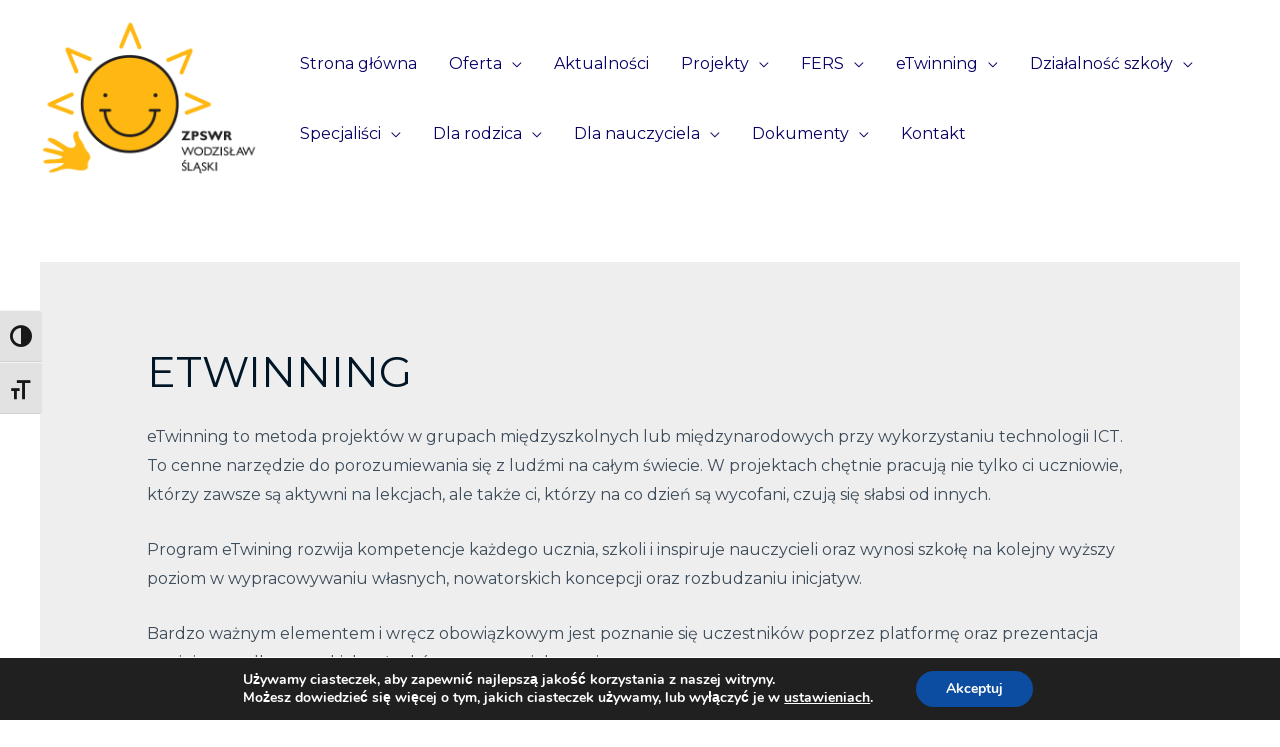

--- FILE ---
content_type: text/html; charset=UTF-8
request_url: https://wordpress.zpswr.o12.pl/index.php/etwinning/
body_size: 26706
content:
<!DOCTYPE html>
<html lang="pl-PL">
<head>
<meta charset="UTF-8">
<meta name="viewport" content="width=device-width, initial-scale=1">
<link rel="profile" href="https://gmpg.org/xfn/11">

<title>eTwinning &#8211; ZPSWR</title>
<meta name='robots' content='max-image-preview:large' />
<link rel='dns-prefetch' href='//fonts.googleapis.com' />
<link rel="alternate" type="application/rss+xml" title="ZPSWR &raquo; Kanał z wpisami" href="https://wordpress.zpswr.o12.pl/index.php/feed/" />
<link rel="alternate" type="application/rss+xml" title="ZPSWR &raquo; Kanał z komentarzami" href="https://wordpress.zpswr.o12.pl/index.php/comments/feed/" />
<link rel="alternate" title="oEmbed (JSON)" type="application/json+oembed" href="https://wordpress.zpswr.o12.pl/index.php/wp-json/oembed/1.0/embed?url=https%3A%2F%2Fwordpress.zpswr.o12.pl%2Findex.php%2Fetwinning%2F" />
<link rel="alternate" title="oEmbed (XML)" type="text/xml+oembed" href="https://wordpress.zpswr.o12.pl/index.php/wp-json/oembed/1.0/embed?url=https%3A%2F%2Fwordpress.zpswr.o12.pl%2Findex.php%2Fetwinning%2F&#038;format=xml" />
<style id='wp-img-auto-sizes-contain-inline-css'>
img:is([sizes=auto i],[sizes^="auto," i]){contain-intrinsic-size:3000px 1500px}
/*# sourceURL=wp-img-auto-sizes-contain-inline-css */
</style>
<link rel='stylesheet' id='astra-theme-css-css' href='https://wordpress.zpswr.o12.pl/wp-content/themes/astra/assets/css/minified/frontend.min.css?ver=3.7.3' media='all' />
<style id='astra-theme-css-inline-css'>
html{font-size:93.75%;}a,.page-title{color:var(--ast-global-color-0);}a:hover,a:focus{color:var(--ast-global-color-1);}body,button,input,select,textarea,.ast-button,.ast-custom-button{font-family:'Montserrat',sans-serif;font-weight:400;font-size:15px;font-size:1rem;text-transform:none;}blockquote{color:var(--ast-global-color-3);}h1,.entry-content h1,h2,.entry-content h2,h3,.entry-content h3,h4,.entry-content h4,h5,.entry-content h5,h6,.entry-content h6,.site-title,.site-title a{font-family:'Montserrat',sans-serif;font-weight:700;}.site-title{font-size:28px;font-size:1.8666666666667rem;display:none;}header .custom-logo-link img{max-width:229px;}.astra-logo-svg{width:229px;}.ast-archive-description .ast-archive-title{font-size:40px;font-size:2.6666666666667rem;}.site-header .site-description{font-size:15px;font-size:1rem;display:none;}.entry-title{font-size:30px;font-size:2rem;}h1,.entry-content h1{font-size:70px;font-size:4.6666666666667rem;font-family:'Montserrat',sans-serif;text-transform:uppercase;}h2,.entry-content h2{font-size:34px;font-size:2.2666666666667rem;font-family:'Montserrat',sans-serif;line-height:1.2;text-transform:none;}h3,.entry-content h3{font-size:23px;font-size:1.5333333333333rem;font-family:'Montserrat',sans-serif;line-height:1.5;text-transform:none;}h4,.entry-content h4{font-size:16px;font-size:1.0666666666667rem;font-family:'Montserrat',sans-serif;text-transform:none;}h5,.entry-content h5{font-size:14px;font-size:0.93333333333333rem;font-family:'Montserrat',sans-serif;text-transform:none;}h6,.entry-content h6{font-size:12px;font-size:0.8rem;font-family:'Montserrat',sans-serif;text-transform:none;}.ast-single-post .entry-title,.page-title{font-size:40px;font-size:2.6666666666667rem;}::selection{background-color:var(--ast-global-color-0);color:#ffffff;}body,h1,.entry-title a,.entry-content h1,h2,.entry-content h2,h3,.entry-content h3,h4,.entry-content h4,h5,.entry-content h5,h6,.entry-content h6{color:var(--ast-global-color-3);}.tagcloud a:hover,.tagcloud a:focus,.tagcloud a.current-item{color:#ffffff;border-color:var(--ast-global-color-0);background-color:var(--ast-global-color-0);}input:focus,input[type="text"]:focus,input[type="email"]:focus,input[type="url"]:focus,input[type="password"]:focus,input[type="reset"]:focus,input[type="search"]:focus,textarea:focus{border-color:var(--ast-global-color-0);}input[type="radio"]:checked,input[type=reset],input[type="checkbox"]:checked,input[type="checkbox"]:hover:checked,input[type="checkbox"]:focus:checked,input[type=range]::-webkit-slider-thumb{border-color:var(--ast-global-color-0);background-color:var(--ast-global-color-0);box-shadow:none;}.site-footer a:hover + .post-count,.site-footer a:focus + .post-count{background:var(--ast-global-color-0);border-color:var(--ast-global-color-0);}.single .nav-links .nav-previous,.single .nav-links .nav-next{color:var(--ast-global-color-0);}.entry-meta,.entry-meta *{line-height:1.45;color:var(--ast-global-color-0);}.entry-meta a:hover,.entry-meta a:hover *,.entry-meta a:focus,.entry-meta a:focus *,.page-links > .page-link,.page-links .page-link:hover,.post-navigation a:hover{color:var(--ast-global-color-1);}#cat option,.secondary .calendar_wrap thead a,.secondary .calendar_wrap thead a:visited{color:var(--ast-global-color-0);}.secondary .calendar_wrap #today,.ast-progress-val span{background:var(--ast-global-color-0);}.secondary a:hover + .post-count,.secondary a:focus + .post-count{background:var(--ast-global-color-0);border-color:var(--ast-global-color-0);}.calendar_wrap #today > a{color:#ffffff;}.page-links .page-link,.single .post-navigation a{color:var(--ast-global-color-0);}.ast-header-break-point .main-header-bar .ast-button-wrap .menu-toggle{border-radius:0px;}.widget-title{font-size:21px;font-size:1.4rem;color:var(--ast-global-color-3);}.site-logo-img img{ transition:all 0.2s linear;}@media (max-width:921px){#ast-desktop-header{display:none;}}@media (min-width:921px){#ast-mobile-header{display:none;}}.wp-block-buttons.aligncenter{justify-content:center;}@media (max-width:782px){.entry-content .wp-block-columns .wp-block-column{margin-left:0px;}}@media (max-width:921px){.ast-separate-container .ast-article-post,.ast-separate-container .ast-article-single{padding:1.5em 2.14em;}.ast-separate-container #primary,.ast-separate-container #secondary{padding:1.5em 0;}#primary,#secondary{padding:1.5em 0;margin:0;}.ast-left-sidebar #content > .ast-container{display:flex;flex-direction:column-reverse;width:100%;}.ast-author-box img.avatar{margin:20px 0 0 0;}}@media (min-width:922px){.ast-separate-container.ast-right-sidebar #primary,.ast-separate-container.ast-left-sidebar #primary{border:0;}.search-no-results.ast-separate-container #primary{margin-bottom:4em;}}.elementor-button-wrapper .elementor-button{border-style:solid;text-decoration:none;border-top-width:0;border-right-width:0;border-left-width:0;border-bottom-width:0;}body .elementor-button.elementor-size-sm,body .elementor-button.elementor-size-xs,body .elementor-button.elementor-size-md,body .elementor-button.elementor-size-lg,body .elementor-button.elementor-size-xl,body .elementor-button{border-radius:100px;padding-top:16px;padding-right:30px;padding-bottom:16px;padding-left:30px;}.elementor-button-wrapper .elementor-button{border-color:var(--ast-global-color-0);background-color:var(--ast-global-color-0);}.elementor-button-wrapper .elementor-button:hover,.elementor-button-wrapper .elementor-button:focus{color:var(--ast-global-color-4);background-color:var(--ast-global-color-6);border-color:var(--ast-global-color-6);}.wp-block-button .wp-block-button__link,.elementor-button-wrapper .elementor-button,.elementor-button-wrapper .elementor-button:visited{color:var(--ast-global-color-4);}.elementor-button-wrapper .elementor-button{font-family:inherit;font-weight:600;line-height:1;text-transform:uppercase;}.wp-block-button .wp-block-button__link:hover,.wp-block-button .wp-block-button__link:focus{color:var(--ast-global-color-4);background-color:var(--ast-global-color-6);border-color:var(--ast-global-color-6);}.elementor-widget-heading h2.elementor-heading-title{line-height:1.2;}.elementor-widget-heading h3.elementor-heading-title{line-height:1.5;}.wp-block-button .wp-block-button__link{border-style:solid;border-top-width:0;border-right-width:0;border-left-width:0;border-bottom-width:0;border-color:var(--ast-global-color-0);background-color:var(--ast-global-color-0);color:var(--ast-global-color-4);font-family:inherit;font-weight:600;line-height:1;text-transform:uppercase;border-radius:100px;padding-top:16px;padding-right:30px;padding-bottom:16px;padding-left:30px;}.menu-toggle,button,.ast-button,.ast-custom-button,.button,input#submit,input[type="button"],input[type="submit"],input[type="reset"]{border-style:solid;border-top-width:0;border-right-width:0;border-left-width:0;border-bottom-width:0;color:var(--ast-global-color-4);border-color:var(--ast-global-color-0);background-color:var(--ast-global-color-0);border-radius:100px;padding-top:16px;padding-right:30px;padding-bottom:16px;padding-left:30px;font-family:inherit;font-weight:600;line-height:1;text-transform:uppercase;}button:focus,.menu-toggle:hover,button:hover,.ast-button:hover,.ast-custom-button:hover .button:hover,.ast-custom-button:hover ,input[type=reset]:hover,input[type=reset]:focus,input#submit:hover,input#submit:focus,input[type="button"]:hover,input[type="button"]:focus,input[type="submit"]:hover,input[type="submit"]:focus{color:var(--ast-global-color-4);background-color:var(--ast-global-color-6);border-color:var(--ast-global-color-6);}@media (min-width:544px){.ast-container{max-width:100%;}}@media (max-width:544px){.ast-separate-container .ast-article-post,.ast-separate-container .ast-article-single,.ast-separate-container .comments-title,.ast-separate-container .ast-archive-description{padding:1.5em 1em;}.ast-separate-container #content .ast-container{padding-left:0.54em;padding-right:0.54em;}.ast-separate-container .ast-comment-list li.depth-1{padding:1.5em 1em;margin-bottom:1.5em;}.ast-separate-container .ast-comment-list .bypostauthor{padding:.5em;}.ast-search-menu-icon.ast-dropdown-active .search-field{width:170px;}}@media (max-width:921px){.ast-mobile-header-stack .main-header-bar .ast-search-menu-icon{display:inline-block;}.ast-header-break-point.ast-header-custom-item-outside .ast-mobile-header-stack .main-header-bar .ast-search-icon{margin:0;}.ast-comment-avatar-wrap img{max-width:2.5em;}.ast-separate-container .ast-comment-list li.depth-1{padding:1.5em 2.14em;}.ast-separate-container .comment-respond{padding:2em 2.14em;}.ast-comment-meta{padding:0 1.8888em 1.3333em;}}body,.ast-separate-container{background-color:var(--ast-global-color-4);;background-image:none;;}@media (max-width:921px){.site-title{display:none;}.ast-archive-description .ast-archive-title{font-size:40px;}.site-header .site-description{display:none;}.entry-title{font-size:30px;}h1,.entry-content h1{font-size:70px;}h2,.entry-content h2{font-size:40px;}h3,.entry-content h3{font-size:23px;}h4,.entry-content h4{font-size:18px;font-size:1.2rem;}h5,.entry-content h5{font-size:16px;font-size:1.0666666666667rem;}h6,.entry-content h6{font-size:14px;font-size:0.93333333333333rem;}.ast-single-post .entry-title,.page-title{font-size:30px;}}@media (max-width:544px){.site-title{display:none;}.ast-archive-description .ast-archive-title{font-size:40px;}.site-header .site-description{display:none;}.entry-title{font-size:30px;}h1,.entry-content h1{font-size:33px;}h2,.entry-content h2{font-size:25px;}h3,.entry-content h3{font-size:20px;}h4,.entry-content h4{font-size:14px;font-size:0.93333333333333rem;}h5,.entry-content h5{font-size:13px;font-size:0.86666666666667rem;}h6,.entry-content h6{font-size:12px;font-size:0.8rem;}.ast-single-post .entry-title,.page-title{font-size:25px;}header .custom-logo-link img,.ast-header-break-point .site-branding img,.ast-header-break-point .custom-logo-link img{max-width:74px;}.astra-logo-svg{width:74px;}.ast-header-break-point .site-logo-img .custom-mobile-logo-link img{max-width:74px;}}@media (max-width:921px){html{font-size:85.5%;}}@media (max-width:544px){html{font-size:85.5%;}}@media (min-width:922px){.ast-container{max-width:1240px;}}@font-face {font-family: "Astra";src: url(https://wordpress.zpswr.o12.pl/wp-content/themes/astra/assets/fonts/astra.woff) format("woff"),url(https://wordpress.zpswr.o12.pl/wp-content/themes/astra/assets/fonts/astra.ttf) format("truetype"),url(https://wordpress.zpswr.o12.pl/wp-content/themes/astra/assets/fonts/astra.svg#astra) format("svg");font-weight: normal;font-style: normal;font-display: fallback;}@media (min-width:922px){.blog .site-content > .ast-container,.archive .site-content > .ast-container,.search .site-content > .ast-container{max-width:1301px;}}@media (min-width:922px){.single-post .site-content > .ast-container{max-width:1301px;}}@media (min-width:922px){.main-header-menu .sub-menu .menu-item.ast-left-align-sub-menu:hover > .sub-menu,.main-header-menu .sub-menu .menu-item.ast-left-align-sub-menu.focus > .sub-menu{margin-left:-0px;}}.astra-icon-down_arrow::after {content: "\e900";font-family: Astra;}.astra-icon-close::after {content: "\e5cd";font-family: Astra;}.astra-icon-drag_handle::after {content: "\e25d";font-family: Astra;}.astra-icon-format_align_justify::after {content: "\e235";font-family: Astra;}.astra-icon-menu::after {content: "\e5d2";font-family: Astra;}.astra-icon-reorder::after {content: "\e8fe";font-family: Astra;}.astra-icon-search::after {content: "\e8b6";font-family: Astra;}.astra-icon-zoom_in::after {content: "\e56b";font-family: Astra;}.astra-icon-check-circle::after {content: "\e901";font-family: Astra;}.astra-icon-shopping-cart::after {content: "\f07a";font-family: Astra;}.astra-icon-shopping-bag::after {content: "\f290";font-family: Astra;}.astra-icon-shopping-basket::after {content: "\f291";font-family: Astra;}.astra-icon-circle-o::after {content: "\e903";font-family: Astra;}.astra-icon-certificate::after {content: "\e902";font-family: Astra;}:root .has-ast-global-color-0-color{color:var(--ast-global-color-0);}:root .has-ast-global-color-0-background-color{background-color:var(--ast-global-color-0);}:root .wp-block-button .has-ast-global-color-0-color{color:var(--ast-global-color-0);}:root .wp-block-button .has-ast-global-color-0-background-color{background-color:var(--ast-global-color-0);}:root .has-ast-global-color-1-color{color:var(--ast-global-color-1);}:root .has-ast-global-color-1-background-color{background-color:var(--ast-global-color-1);}:root .wp-block-button .has-ast-global-color-1-color{color:var(--ast-global-color-1);}:root .wp-block-button .has-ast-global-color-1-background-color{background-color:var(--ast-global-color-1);}:root .has-ast-global-color-2-color{color:var(--ast-global-color-2);}:root .has-ast-global-color-2-background-color{background-color:var(--ast-global-color-2);}:root .wp-block-button .has-ast-global-color-2-color{color:var(--ast-global-color-2);}:root .wp-block-button .has-ast-global-color-2-background-color{background-color:var(--ast-global-color-2);}:root .has-ast-global-color-3-color{color:var(--ast-global-color-3);}:root .has-ast-global-color-3-background-color{background-color:var(--ast-global-color-3);}:root .wp-block-button .has-ast-global-color-3-color{color:var(--ast-global-color-3);}:root .wp-block-button .has-ast-global-color-3-background-color{background-color:var(--ast-global-color-3);}:root .has-ast-global-color-4-color{color:var(--ast-global-color-4);}:root .has-ast-global-color-4-background-color{background-color:var(--ast-global-color-4);}:root .wp-block-button .has-ast-global-color-4-color{color:var(--ast-global-color-4);}:root .wp-block-button .has-ast-global-color-4-background-color{background-color:var(--ast-global-color-4);}:root .has-ast-global-color-5-color{color:var(--ast-global-color-5);}:root .has-ast-global-color-5-background-color{background-color:var(--ast-global-color-5);}:root .wp-block-button .has-ast-global-color-5-color{color:var(--ast-global-color-5);}:root .wp-block-button .has-ast-global-color-5-background-color{background-color:var(--ast-global-color-5);}:root .has-ast-global-color-6-color{color:var(--ast-global-color-6);}:root .has-ast-global-color-6-background-color{background-color:var(--ast-global-color-6);}:root .wp-block-button .has-ast-global-color-6-color{color:var(--ast-global-color-6);}:root .wp-block-button .has-ast-global-color-6-background-color{background-color:var(--ast-global-color-6);}:root .has-ast-global-color-7-color{color:var(--ast-global-color-7);}:root .has-ast-global-color-7-background-color{background-color:var(--ast-global-color-7);}:root .wp-block-button .has-ast-global-color-7-color{color:var(--ast-global-color-7);}:root .wp-block-button .has-ast-global-color-7-background-color{background-color:var(--ast-global-color-7);}:root .has-ast-global-color-8-color{color:var(--ast-global-color-8);}:root .has-ast-global-color-8-background-color{background-color:var(--ast-global-color-8);}:root .wp-block-button .has-ast-global-color-8-color{color:var(--ast-global-color-8);}:root .wp-block-button .has-ast-global-color-8-background-color{background-color:var(--ast-global-color-8);}:root{--ast-global-color-0:#080065;--ast-global-color-1:#000000;--ast-global-color-2:#011627;--ast-global-color-3:rgba(1,22,40,0.75);--ast-global-color-4:#ffffff;--ast-global-color-5:rgba(255,255,255,0.65);--ast-global-color-6:rgba(8,0,65,0.85);--ast-global-color-7:#f9f8f8;--ast-global-color-8:rgba(1,22,40,0.75);}.ast-breadcrumbs .trail-browse,.ast-breadcrumbs .trail-items,.ast-breadcrumbs .trail-items li{display:inline-block;margin:0;padding:0;border:none;background:inherit;text-indent:0;}.ast-breadcrumbs .trail-browse{font-size:inherit;font-style:inherit;font-weight:inherit;color:inherit;}.ast-breadcrumbs .trail-items{list-style:none;}.trail-items li::after{padding:0 0.3em;content:"\00bb";}.trail-items li:last-of-type::after{display:none;}h1,.entry-content h1,h2,.entry-content h2,h3,.entry-content h3,h4,.entry-content h4,h5,.entry-content h5,h6,.entry-content h6{color:var(--ast-global-color-2);}@media (max-width:921px){.ast-builder-grid-row-container.ast-builder-grid-row-tablet-3-firstrow .ast-builder-grid-row > *:first-child,.ast-builder-grid-row-container.ast-builder-grid-row-tablet-3-lastrow .ast-builder-grid-row > *:last-child{grid-column:1 / -1;}}@media (max-width:544px){.ast-builder-grid-row-container.ast-builder-grid-row-mobile-3-firstrow .ast-builder-grid-row > *:first-child,.ast-builder-grid-row-container.ast-builder-grid-row-mobile-3-lastrow .ast-builder-grid-row > *:last-child{grid-column:1 / -1;}}.ast-builder-layout-element[data-section="title_tagline"]{display:flex;}@media (max-width:921px){.ast-header-break-point .ast-builder-layout-element[data-section="title_tagline"]{display:flex;}}@media (max-width:544px){.ast-header-break-point .ast-builder-layout-element[data-section="title_tagline"]{display:flex;}}.ast-builder-menu-1{font-family:inherit;font-weight:inherit;}.ast-builder-menu-1 .sub-menu,.ast-builder-menu-1 .inline-on-mobile .sub-menu{border-top-width:2px;border-bottom-width:0px;border-right-width:0px;border-left-width:0px;border-color:var(--ast-global-color-0);border-style:solid;border-radius:0px;}.ast-builder-menu-1 .main-header-menu > .menu-item > .sub-menu,.ast-builder-menu-1 .main-header-menu > .menu-item > .astra-full-megamenu-wrapper{margin-top:0px;}.ast-desktop .ast-builder-menu-1 .main-header-menu > .menu-item > .sub-menu:before,.ast-desktop .ast-builder-menu-1 .main-header-menu > .menu-item > .astra-full-megamenu-wrapper:before{height:calc( 0px + 5px );}.ast-desktop .ast-builder-menu-1 .menu-item .sub-menu .menu-link{border-style:none;}@media (max-width:921px){.ast-header-break-point .ast-builder-menu-1 .menu-item.menu-item-has-children > .ast-menu-toggle{top:0;}.ast-builder-menu-1 .menu-item-has-children > .menu-link:after{content:unset;}}@media (max-width:544px){.ast-header-break-point .ast-builder-menu-1 .menu-item.menu-item-has-children > .ast-menu-toggle{top:0;}}.ast-builder-menu-1{display:flex;}@media (max-width:921px){.ast-header-break-point .ast-builder-menu-1{display:flex;}}@media (max-width:544px){.ast-header-break-point .ast-builder-menu-1{display:flex;}}.site-below-footer-wrap{padding-top:20px;padding-bottom:20px;}.site-below-footer-wrap[data-section="section-below-footer-builder"]{background-color:var(--ast-global-color-2);;background-image:none;;min-height:80px;}.site-below-footer-wrap[data-section="section-below-footer-builder"] .ast-builder-grid-row{max-width:1200px;margin-left:auto;margin-right:auto;}.site-below-footer-wrap[data-section="section-below-footer-builder"] .ast-builder-grid-row,.site-below-footer-wrap[data-section="section-below-footer-builder"] .site-footer-section{align-items:flex-start;}.site-below-footer-wrap[data-section="section-below-footer-builder"].ast-footer-row-inline .site-footer-section{display:flex;margin-bottom:0;}.ast-builder-grid-row-2-equal .ast-builder-grid-row{grid-template-columns:repeat( 2,1fr );}@media (max-width:921px){.site-below-footer-wrap[data-section="section-below-footer-builder"].ast-footer-row-tablet-inline .site-footer-section{display:flex;margin-bottom:0;}.site-below-footer-wrap[data-section="section-below-footer-builder"].ast-footer-row-tablet-stack .site-footer-section{display:block;margin-bottom:10px;}.ast-builder-grid-row-container.ast-builder-grid-row-tablet-2-equal .ast-builder-grid-row{grid-template-columns:repeat( 2,1fr );}}@media (max-width:544px){.site-below-footer-wrap[data-section="section-below-footer-builder"].ast-footer-row-mobile-inline .site-footer-section{display:flex;margin-bottom:0;}.site-below-footer-wrap[data-section="section-below-footer-builder"].ast-footer-row-mobile-stack .site-footer-section{display:block;margin-bottom:10px;}.ast-builder-grid-row-container.ast-builder-grid-row-mobile-full .ast-builder-grid-row{grid-template-columns:1fr;}}.site-below-footer-wrap[data-section="section-below-footer-builder"]{padding-top:30px;padding-bottom:30px;padding-left:30px;padding-right:30px;}.site-below-footer-wrap[data-section="section-below-footer-builder"]{display:grid;}@media (max-width:921px){.ast-header-break-point .site-below-footer-wrap[data-section="section-below-footer-builder"]{display:grid;}}@media (max-width:544px){.ast-header-break-point .site-below-footer-wrap[data-section="section-below-footer-builder"]{display:grid;}}.ast-footer-copyright{text-align:left;}.ast-footer-copyright {color:var(--ast-global-color-5);}@media (max-width:921px){.ast-footer-copyright{text-align:left;}}@media (max-width:544px){.ast-footer-copyright{text-align:center;}}.ast-footer-copyright.ast-builder-layout-element{display:flex;}@media (max-width:921px){.ast-header-break-point .ast-footer-copyright.ast-builder-layout-element{display:flex;}}@media (max-width:544px){.ast-header-break-point .ast-footer-copyright.ast-builder-layout-element{display:flex;}}.site-footer{background-image:linear-gradient(to right,rgba(224,17,17,0.96),rgba(224,17,17,0.96)),url(http://wordpress.zpswr.o12.pl/wp-content/uploads/2018/11/bg-10-free-img.jpg);;background-repeat:repeat;background-position:center center;background-size:auto;background-attachment:scroll;}.site-primary-footer-wrap{padding-top:45px;padding-bottom:45px;}.site-primary-footer-wrap[data-section="section-primary-footer-builder"]{background-color:rgba(0,86,161,0.75);;background-image:none;;border-style:solid;border-width:0px;border-top-width:1px;border-top-color:#e6e6e6;}.site-primary-footer-wrap[data-section="section-primary-footer-builder"] .ast-builder-grid-row{max-width:1200px;margin-left:auto;margin-right:auto;}.site-primary-footer-wrap[data-section="section-primary-footer-builder"] .ast-builder-grid-row,.site-primary-footer-wrap[data-section="section-primary-footer-builder"] .site-footer-section{align-items:flex-start;}.site-primary-footer-wrap[data-section="section-primary-footer-builder"].ast-footer-row-inline .site-footer-section{display:flex;margin-bottom:0;}.ast-builder-grid-row-2-rheavy .ast-builder-grid-row{grid-template-columns:1fr 2fr;}@media (max-width:921px){.site-primary-footer-wrap[data-section="section-primary-footer-builder"].ast-footer-row-tablet-inline .site-footer-section{display:flex;margin-bottom:0;}.site-primary-footer-wrap[data-section="section-primary-footer-builder"].ast-footer-row-tablet-stack .site-footer-section{display:block;margin-bottom:10px;}.ast-builder-grid-row-container.ast-builder-grid-row-tablet-2-equal .ast-builder-grid-row{grid-template-columns:repeat( 2,1fr );}}@media (max-width:544px){.site-primary-footer-wrap[data-section="section-primary-footer-builder"].ast-footer-row-mobile-inline .site-footer-section{display:flex;margin-bottom:0;}.site-primary-footer-wrap[data-section="section-primary-footer-builder"].ast-footer-row-mobile-stack .site-footer-section{display:block;margin-bottom:10px;}.ast-builder-grid-row-container.ast-builder-grid-row-mobile-full .ast-builder-grid-row{grid-template-columns:1fr;}}.site-primary-footer-wrap[data-section="section-primary-footer-builder"]{padding-top:100px;padding-left:30px;padding-right:30px;}@media (max-width:921px){.site-primary-footer-wrap[data-section="section-primary-footer-builder"]{padding-top:75px;padding-bottom:25px;padding-left:25px;padding-right:25px;}}@media (max-width:544px){.site-primary-footer-wrap[data-section="section-primary-footer-builder"]{padding-top:75px;padding-bottom:55px;padding-left:20px;padding-right:20px;}}.site-primary-footer-wrap[data-section="section-primary-footer-builder"]{display:grid;}@media (max-width:921px){.ast-header-break-point .site-primary-footer-wrap[data-section="section-primary-footer-builder"]{display:grid;}}@media (max-width:544px){.ast-header-break-point .site-primary-footer-wrap[data-section="section-primary-footer-builder"]{display:grid;}}.footer-widget-area[data-section="sidebar-widgets-footer-widget-1"] .footer-widget-area-inner{text-align:left;}@media (max-width:921px){.footer-widget-area[data-section="sidebar-widgets-footer-widget-1"] .footer-widget-area-inner{text-align:left;}}@media (max-width:544px){.footer-widget-area[data-section="sidebar-widgets-footer-widget-1"] .footer-widget-area-inner{text-align:left;}}.footer-widget-area[data-section="sidebar-widgets-footer-widget-1"] .footer-widget-area-inner{color:var(--ast-global-color-5);}.footer-widget-area[data-section="sidebar-widgets-footer-widget-1"] .widget-title{color:var(--ast-global-color-4);}.footer-widget-area[data-section="sidebar-widgets-footer-widget-1"]{display:block;}@media (max-width:921px){.ast-header-break-point .footer-widget-area[data-section="sidebar-widgets-footer-widget-1"]{display:block;}}@media (max-width:544px){.ast-header-break-point .footer-widget-area[data-section="sidebar-widgets-footer-widget-1"]{display:block;}}.elementor-template-full-width .ast-container{display:block;}@media (max-width:544px){.elementor-element .elementor-wc-products .woocommerce[class*="columns-"] ul.products li.product{width:auto;margin:0;}.elementor-element .woocommerce .woocommerce-result-count{float:none;}}.ast-header-break-point .main-header-bar{border-bottom-width:0px;}@media (min-width:922px){.main-header-bar{border-bottom-width:0px;}}.ast-safari-browser-less-than-11 .main-header-menu .menu-item, .ast-safari-browser-less-than-11 .main-header-bar .ast-masthead-custom-menu-items{display:block;}.main-header-menu .menu-item, #astra-footer-menu .menu-item, .main-header-bar .ast-masthead-custom-menu-items{-js-display:flex;display:flex;-webkit-box-pack:center;-webkit-justify-content:center;-moz-box-pack:center;-ms-flex-pack:center;justify-content:center;-webkit-box-orient:vertical;-webkit-box-direction:normal;-webkit-flex-direction:column;-moz-box-orient:vertical;-moz-box-direction:normal;-ms-flex-direction:column;flex-direction:column;}.main-header-menu > .menu-item > .menu-link, #astra-footer-menu > .menu-item > .menu-link,{height:100%;-webkit-box-align:center;-webkit-align-items:center;-moz-box-align:center;-ms-flex-align:center;align-items:center;-js-display:flex;display:flex;}.header-main-layout-1 .ast-flex.main-header-container, .header-main-layout-3 .ast-flex.main-header-container{-webkit-align-content:center;-ms-flex-line-pack:center;align-content:center;-webkit-box-align:center;-webkit-align-items:center;-moz-box-align:center;-ms-flex-align:center;align-items:center;}.main-header-menu .sub-menu .menu-item.menu-item-has-children > .menu-link:after{position:absolute;right:1em;top:50%;transform:translate(0,-50%) rotate(270deg);}.ast-header-break-point .main-header-bar .main-header-bar-navigation .page_item_has_children > .ast-menu-toggle::before, .ast-header-break-point .main-header-bar .main-header-bar-navigation .menu-item-has-children > .ast-menu-toggle::before, .ast-mobile-popup-drawer .main-header-bar-navigation .menu-item-has-children>.ast-menu-toggle::before, .ast-header-break-point .ast-mobile-header-wrap .main-header-bar-navigation .menu-item-has-children > .ast-menu-toggle::before{font-weight:bold;content:"\e900";font-family:Astra;text-decoration:inherit;display:inline-block;}.ast-header-break-point .main-navigation ul.sub-menu .menu-item .menu-link:before{content:"\e900";font-family:Astra;font-size:.65em;text-decoration:inherit;display:inline-block;transform:translate(0, -2px) rotateZ(270deg);margin-right:5px;}.widget_search .search-form:after{font-family:Astra;font-size:1.2em;font-weight:normal;content:"\e8b6";position:absolute;top:50%;right:15px;transform:translate(0, -50%);}.astra-search-icon::before{content:"\e8b6";font-family:Astra;font-style:normal;font-weight:normal;text-decoration:inherit;text-align:center;-webkit-font-smoothing:antialiased;-moz-osx-font-smoothing:grayscale;}.main-header-bar .main-header-bar-navigation .page_item_has_children > a:after, .main-header-bar .main-header-bar-navigation .menu-item-has-children > a:after, .site-header-focus-item .main-header-bar-navigation .menu-item-has-children > .menu-link:after{content:"\e900";display:inline-block;font-family:Astra;font-size:.6rem;font-weight:bold;text-rendering:auto;-webkit-font-smoothing:antialiased;-moz-osx-font-smoothing:grayscale;margin-left:10px;line-height:normal;}.ast-mobile-popup-drawer .main-header-bar-navigation .ast-submenu-expanded>.ast-menu-toggle::before{transform:rotateX(180deg);}.ast-header-break-point .main-header-bar-navigation .menu-item-has-children > .menu-link:after{display:none;}.ast-separate-container .blog-layout-1, .ast-separate-container .blog-layout-2, .ast-separate-container .blog-layout-3{background-color:transparent;background-image:none;}.ast-separate-container .ast-article-post{background-color:#eeeeee;;background-image:none;;}@media (max-width:921px){.ast-separate-container .ast-article-post{background-color:var(--ast-global-color-5);;background-image:none;;}}@media (max-width:544px){.ast-separate-container .ast-article-post{background-color:var(--ast-global-color-5);;background-image:none;;}}.ast-separate-container .ast-article-single:not(.ast-related-post), .ast-separate-container .comments-area .comment-respond,.ast-separate-container .comments-area .ast-comment-list li, .ast-separate-container .ast-woocommerce-container, .ast-separate-container .error-404, .ast-separate-container .no-results, .single.ast-separate-container .ast-author-meta, .ast-separate-container .related-posts-title-wrapper, .ast-separate-container.ast-two-container #secondary .widget,.ast-separate-container .comments-count-wrapper, .ast-box-layout.ast-plain-container .site-content,.ast-padded-layout.ast-plain-container .site-content, .ast-separate-container .comments-area .comments-title{background-color:#eeeeee;;background-image:none;;}@media (max-width:921px){.ast-separate-container .ast-article-single:not(.ast-related-post), .ast-separate-container .comments-area .comment-respond,.ast-separate-container .comments-area .ast-comment-list li, .ast-separate-container .ast-woocommerce-container, .ast-separate-container .error-404, .ast-separate-container .no-results, .single.ast-separate-container .ast-author-meta, .ast-separate-container .related-posts-title-wrapper, .ast-separate-container.ast-two-container #secondary .widget,.ast-separate-container .comments-count-wrapper, .ast-box-layout.ast-plain-container .site-content,.ast-padded-layout.ast-plain-container .site-content, .ast-separate-container .comments-area .comments-title{background-color:var(--ast-global-color-5);;background-image:none;;}}@media (max-width:544px){.ast-separate-container .ast-article-single:not(.ast-related-post), .ast-separate-container .comments-area .comment-respond,.ast-separate-container .comments-area .ast-comment-list li, .ast-separate-container .ast-woocommerce-container, .ast-separate-container .error-404, .ast-separate-container .no-results, .single.ast-separate-container .ast-author-meta, .ast-separate-container .related-posts-title-wrapper, .ast-separate-container.ast-two-container #secondary .widget,.ast-separate-container .comments-count-wrapper, .ast-box-layout.ast-plain-container .site-content,.ast-padded-layout.ast-plain-container .site-content, .ast-separate-container .comments-area .comments-title{background-color:var(--ast-global-color-5);;background-image:none;;}}.ast-mobile-header-content > *,.ast-desktop-header-content > * {padding: 10px 0;height: auto;}.ast-mobile-header-content > *:first-child,.ast-desktop-header-content > *:first-child {padding-top: 10px;}.ast-mobile-header-content > .ast-builder-menu,.ast-desktop-header-content > .ast-builder-menu {padding-top: 0;}.ast-mobile-header-content > *:last-child,.ast-desktop-header-content > *:last-child {padding-bottom: 0;}.ast-mobile-header-content .ast-search-menu-icon.ast-inline-search label,.ast-desktop-header-content .ast-search-menu-icon.ast-inline-search label {width: 100%;}.ast-desktop-header-content .main-header-bar-navigation .ast-submenu-expanded > .ast-menu-toggle::before {transform: rotateX(180deg);}#ast-desktop-header .ast-desktop-header-content,.ast-mobile-header-content .ast-search-icon,.ast-desktop-header-content .ast-search-icon,.ast-mobile-header-wrap .ast-mobile-header-content,.ast-main-header-nav-open.ast-popup-nav-open .ast-mobile-header-wrap .ast-mobile-header-content,.ast-main-header-nav-open.ast-popup-nav-open .ast-desktop-header-content {display: none;}.ast-main-header-nav-open.ast-header-break-point #ast-desktop-header .ast-desktop-header-content,.ast-main-header-nav-open.ast-header-break-point .ast-mobile-header-wrap .ast-mobile-header-content {display: block;}.ast-desktop .ast-desktop-header-content .astra-menu-animation-slide-up > .menu-item > .sub-menu,.ast-desktop .ast-desktop-header-content .astra-menu-animation-slide-up > .menu-item .menu-item > .sub-menu,.ast-desktop .ast-desktop-header-content .astra-menu-animation-slide-down > .menu-item > .sub-menu,.ast-desktop .ast-desktop-header-content .astra-menu-animation-slide-down > .menu-item .menu-item > .sub-menu,.ast-desktop .ast-desktop-header-content .astra-menu-animation-fade > .menu-item > .sub-menu,.ast-desktop .ast-desktop-header-content .astra-menu-animation-fade > .menu-item .menu-item > .sub-menu {opacity: 1;visibility: visible;}.ast-hfb-header.ast-default-menu-enable.ast-header-break-point .ast-mobile-header-wrap .ast-mobile-header-content .main-header-bar-navigation {width: unset;margin: unset;}.ast-mobile-header-content.content-align-flex-end .main-header-bar-navigation .menu-item-has-children > .ast-menu-toggle,.ast-desktop-header-content.content-align-flex-end .main-header-bar-navigation .menu-item-has-children > .ast-menu-toggle {left: calc( 20px - 0.907em);}.ast-mobile-header-content .ast-search-menu-icon,.ast-mobile-header-content .ast-search-menu-icon.slide-search,.ast-desktop-header-content .ast-search-menu-icon,.ast-desktop-header-content .ast-search-menu-icon.slide-search {width: 100%;position: relative;display: block;right: auto;transform: none;}.ast-mobile-header-content .ast-search-menu-icon.slide-search .search-form,.ast-mobile-header-content .ast-search-menu-icon .search-form,.ast-desktop-header-content .ast-search-menu-icon.slide-search .search-form,.ast-desktop-header-content .ast-search-menu-icon .search-form {right: 0;visibility: visible;opacity: 1;position: relative;top: auto;transform: none;padding: 0;display: block;overflow: hidden;}.ast-mobile-header-content .ast-search-menu-icon.ast-inline-search .search-field,.ast-mobile-header-content .ast-search-menu-icon .search-field,.ast-desktop-header-content .ast-search-menu-icon.ast-inline-search .search-field,.ast-desktop-header-content .ast-search-menu-icon .search-field {width: 100%;padding-right: 5.5em;}.ast-mobile-header-content .ast-search-menu-icon .search-submit,.ast-desktop-header-content .ast-search-menu-icon .search-submit {display: block;position: absolute;height: 100%;top: 0;right: 0;padding: 0 1em;border-radius: 0;}.ast-hfb-header.ast-default-menu-enable.ast-header-break-point .ast-mobile-header-wrap .ast-mobile-header-content .main-header-bar-navigation ul .sub-menu .menu-link {padding-left: 30px;}.ast-hfb-header.ast-default-menu-enable.ast-header-break-point .ast-mobile-header-wrap .ast-mobile-header-content .main-header-bar-navigation .sub-menu .menu-item .menu-item .menu-link {padding-left: 40px;}.ast-mobile-popup-drawer.active .ast-mobile-popup-inner{background-color:#ffffff;;}.ast-mobile-header-wrap .ast-mobile-header-content, .ast-desktop-header-content{background-color:#ffffff;;}.ast-mobile-popup-content > *, .ast-mobile-header-content > *, .ast-desktop-popup-content > *, .ast-desktop-header-content > *{padding-top:0px;padding-bottom:0px;}.content-align-flex-start .ast-builder-layout-element{justify-content:flex-start;}.content-align-flex-start .main-header-menu{text-align:left;}.ast-mobile-popup-drawer.active .menu-toggle-close{color:#3a3a3a;}.ast-mobile-header-wrap .ast-primary-header-bar,.ast-primary-header-bar .site-primary-header-wrap{min-height:70px;}.ast-desktop .ast-primary-header-bar .main-header-menu > .menu-item{line-height:70px;}#masthead .ast-container,.site-header-focus-item + .ast-breadcrumbs-wrapper{max-width:100%;padding-left:35px;padding-right:35px;}@media (max-width:921px){#masthead .ast-mobile-header-wrap .ast-primary-header-bar,#masthead .ast-mobile-header-wrap .ast-below-header-bar{padding-left:20px;padding-right:20px;}}.ast-header-break-point .ast-primary-header-bar{border-bottom-width:0px;border-bottom-style:solid;}@media (min-width:922px){.ast-primary-header-bar{border-bottom-width:0px;border-bottom-style:solid;}}.ast-primary-header-bar{background-color:#ffffff;;background-image:none;;}.ast-primary-header-bar{display:block;}@media (max-width:921px){.ast-header-break-point .ast-primary-header-bar{display:grid;}}@media (max-width:544px){.ast-header-break-point .ast-primary-header-bar{display:grid;}}[data-section="section-header-mobile-trigger"] .ast-button-wrap .ast-mobile-menu-trigger-fill{color:#ffffff;border:none;background:var(--ast-global-color-0);border-radius:0px;}[data-section="section-header-mobile-trigger"] .ast-button-wrap .mobile-menu-toggle-icon .ast-mobile-svg{width:20px;height:20px;fill:#ffffff;}[data-section="section-header-mobile-trigger"] .ast-button-wrap .mobile-menu-wrap .mobile-menu{color:#ffffff;}:root{--e-global-color-astglobalcolor0:#080065;--e-global-color-astglobalcolor1:#000000;--e-global-color-astglobalcolor2:#011627;--e-global-color-astglobalcolor3:rgba(1,22,40,0.75);--e-global-color-astglobalcolor4:#ffffff;--e-global-color-astglobalcolor5:rgba(255,255,255,0.65);--e-global-color-astglobalcolor6:rgba(8,0,65,0.85);--e-global-color-astglobalcolor7:#f9f8f8;--e-global-color-astglobalcolor8:rgba(1,22,40,0.75);}
/*# sourceURL=astra-theme-css-inline-css */
</style>
<link rel='stylesheet' id='astra-google-fonts-css' href='https://fonts.googleapis.com/css?family=Montserrat%3A400%2C%2C700&#038;display=fallback&#038;ver=3.7.3' media='all' />
<link rel='stylesheet' id='astra-menu-animation-css' href='https://wordpress.zpswr.o12.pl/wp-content/themes/astra/assets/css/minified/menu-animation.min.css?ver=3.7.3' media='all' />
<style id='wp-emoji-styles-inline-css'>

	img.wp-smiley, img.emoji {
		display: inline !important;
		border: none !important;
		box-shadow: none !important;
		height: 1em !important;
		width: 1em !important;
		margin: 0 0.07em !important;
		vertical-align: -0.1em !important;
		background: none !important;
		padding: 0 !important;
	}
/*# sourceURL=wp-emoji-styles-inline-css */
</style>
<link rel='stylesheet' id='wp-block-library-css' href='https://wordpress.zpswr.o12.pl/wp-includes/css/dist/block-library/style.min.css?ver=6.9' media='all' />
<style id='wp-block-list-inline-css'>
ol,ul{box-sizing:border-box}:root :where(.wp-block-list.has-background){padding:1.25em 2.375em}
/*# sourceURL=https://wordpress.zpswr.o12.pl/wp-includes/blocks/list/style.min.css */
</style>
<style id='wp-block-paragraph-inline-css'>
.is-small-text{font-size:.875em}.is-regular-text{font-size:1em}.is-large-text{font-size:2.25em}.is-larger-text{font-size:3em}.has-drop-cap:not(:focus):first-letter{float:left;font-size:8.4em;font-style:normal;font-weight:100;line-height:.68;margin:.05em .1em 0 0;text-transform:uppercase}body.rtl .has-drop-cap:not(:focus):first-letter{float:none;margin-left:.1em}p.has-drop-cap.has-background{overflow:hidden}:root :where(p.has-background){padding:1.25em 2.375em}:where(p.has-text-color:not(.has-link-color)) a{color:inherit}p.has-text-align-left[style*="writing-mode:vertical-lr"],p.has-text-align-right[style*="writing-mode:vertical-rl"]{rotate:180deg}
/*# sourceURL=https://wordpress.zpswr.o12.pl/wp-includes/blocks/paragraph/style.min.css */
</style>
<style id='global-styles-inline-css'>
:root{--wp--preset--aspect-ratio--square: 1;--wp--preset--aspect-ratio--4-3: 4/3;--wp--preset--aspect-ratio--3-4: 3/4;--wp--preset--aspect-ratio--3-2: 3/2;--wp--preset--aspect-ratio--2-3: 2/3;--wp--preset--aspect-ratio--16-9: 16/9;--wp--preset--aspect-ratio--9-16: 9/16;--wp--preset--color--black: #000000;--wp--preset--color--cyan-bluish-gray: #abb8c3;--wp--preset--color--white: #ffffff;--wp--preset--color--pale-pink: #f78da7;--wp--preset--color--vivid-red: #cf2e2e;--wp--preset--color--luminous-vivid-orange: #ff6900;--wp--preset--color--luminous-vivid-amber: #fcb900;--wp--preset--color--light-green-cyan: #7bdcb5;--wp--preset--color--vivid-green-cyan: #00d084;--wp--preset--color--pale-cyan-blue: #8ed1fc;--wp--preset--color--vivid-cyan-blue: #0693e3;--wp--preset--color--vivid-purple: #9b51e0;--wp--preset--color--ast-global-color-0: var(--ast-global-color-0);--wp--preset--color--ast-global-color-1: var(--ast-global-color-1);--wp--preset--color--ast-global-color-2: var(--ast-global-color-2);--wp--preset--color--ast-global-color-3: var(--ast-global-color-3);--wp--preset--color--ast-global-color-4: var(--ast-global-color-4);--wp--preset--color--ast-global-color-5: var(--ast-global-color-5);--wp--preset--color--ast-global-color-6: var(--ast-global-color-6);--wp--preset--color--ast-global-color-7: var(--ast-global-color-7);--wp--preset--color--ast-global-color-8: var(--ast-global-color-8);--wp--preset--gradient--vivid-cyan-blue-to-vivid-purple: linear-gradient(135deg,rgb(6,147,227) 0%,rgb(155,81,224) 100%);--wp--preset--gradient--light-green-cyan-to-vivid-green-cyan: linear-gradient(135deg,rgb(122,220,180) 0%,rgb(0,208,130) 100%);--wp--preset--gradient--luminous-vivid-amber-to-luminous-vivid-orange: linear-gradient(135deg,rgb(252,185,0) 0%,rgb(255,105,0) 100%);--wp--preset--gradient--luminous-vivid-orange-to-vivid-red: linear-gradient(135deg,rgb(255,105,0) 0%,rgb(207,46,46) 100%);--wp--preset--gradient--very-light-gray-to-cyan-bluish-gray: linear-gradient(135deg,rgb(238,238,238) 0%,rgb(169,184,195) 100%);--wp--preset--gradient--cool-to-warm-spectrum: linear-gradient(135deg,rgb(74,234,220) 0%,rgb(151,120,209) 20%,rgb(207,42,186) 40%,rgb(238,44,130) 60%,rgb(251,105,98) 80%,rgb(254,248,76) 100%);--wp--preset--gradient--blush-light-purple: linear-gradient(135deg,rgb(255,206,236) 0%,rgb(152,150,240) 100%);--wp--preset--gradient--blush-bordeaux: linear-gradient(135deg,rgb(254,205,165) 0%,rgb(254,45,45) 50%,rgb(107,0,62) 100%);--wp--preset--gradient--luminous-dusk: linear-gradient(135deg,rgb(255,203,112) 0%,rgb(199,81,192) 50%,rgb(65,88,208) 100%);--wp--preset--gradient--pale-ocean: linear-gradient(135deg,rgb(255,245,203) 0%,rgb(182,227,212) 50%,rgb(51,167,181) 100%);--wp--preset--gradient--electric-grass: linear-gradient(135deg,rgb(202,248,128) 0%,rgb(113,206,126) 100%);--wp--preset--gradient--midnight: linear-gradient(135deg,rgb(2,3,129) 0%,rgb(40,116,252) 100%);--wp--preset--font-size--small: 13px;--wp--preset--font-size--medium: 20px;--wp--preset--font-size--large: 36px;--wp--preset--font-size--x-large: 42px;--wp--preset--spacing--20: 0.44rem;--wp--preset--spacing--30: 0.67rem;--wp--preset--spacing--40: 1rem;--wp--preset--spacing--50: 1.5rem;--wp--preset--spacing--60: 2.25rem;--wp--preset--spacing--70: 3.38rem;--wp--preset--spacing--80: 5.06rem;--wp--preset--shadow--natural: 6px 6px 9px rgba(0, 0, 0, 0.2);--wp--preset--shadow--deep: 12px 12px 50px rgba(0, 0, 0, 0.4);--wp--preset--shadow--sharp: 6px 6px 0px rgba(0, 0, 0, 0.2);--wp--preset--shadow--outlined: 6px 6px 0px -3px rgb(255, 255, 255), 6px 6px rgb(0, 0, 0);--wp--preset--shadow--crisp: 6px 6px 0px rgb(0, 0, 0);}:root { --wp--style--global--content-size: 1200px;--wp--style--global--wide-size: 1200px; }:where(body) { margin: 0; }.wp-site-blocks > .alignleft { float: left; margin-right: 2em; }.wp-site-blocks > .alignright { float: right; margin-left: 2em; }.wp-site-blocks > .aligncenter { justify-content: center; margin-left: auto; margin-right: auto; }:where(.is-layout-flex){gap: 0.5em;}:where(.is-layout-grid){gap: 0.5em;}.is-layout-flow > .alignleft{float: left;margin-inline-start: 0;margin-inline-end: 2em;}.is-layout-flow > .alignright{float: right;margin-inline-start: 2em;margin-inline-end: 0;}.is-layout-flow > .aligncenter{margin-left: auto !important;margin-right: auto !important;}.is-layout-constrained > .alignleft{float: left;margin-inline-start: 0;margin-inline-end: 2em;}.is-layout-constrained > .alignright{float: right;margin-inline-start: 2em;margin-inline-end: 0;}.is-layout-constrained > .aligncenter{margin-left: auto !important;margin-right: auto !important;}.is-layout-constrained > :where(:not(.alignleft):not(.alignright):not(.alignfull)){max-width: var(--wp--style--global--content-size);margin-left: auto !important;margin-right: auto !important;}.is-layout-constrained > .alignwide{max-width: var(--wp--style--global--wide-size);}body .is-layout-flex{display: flex;}.is-layout-flex{flex-wrap: wrap;align-items: center;}.is-layout-flex > :is(*, div){margin: 0;}body .is-layout-grid{display: grid;}.is-layout-grid > :is(*, div){margin: 0;}body{padding-top: 0px;padding-right: 0px;padding-bottom: 0px;padding-left: 0px;}a:where(:not(.wp-element-button)){text-decoration: underline;}:root :where(.wp-element-button, .wp-block-button__link){background-color: #32373c;border-width: 0;color: #fff;font-family: inherit;font-size: inherit;font-style: inherit;font-weight: inherit;letter-spacing: inherit;line-height: inherit;padding-top: calc(0.667em + 2px);padding-right: calc(1.333em + 2px);padding-bottom: calc(0.667em + 2px);padding-left: calc(1.333em + 2px);text-decoration: none;text-transform: inherit;}.has-black-color{color: var(--wp--preset--color--black) !important;}.has-cyan-bluish-gray-color{color: var(--wp--preset--color--cyan-bluish-gray) !important;}.has-white-color{color: var(--wp--preset--color--white) !important;}.has-pale-pink-color{color: var(--wp--preset--color--pale-pink) !important;}.has-vivid-red-color{color: var(--wp--preset--color--vivid-red) !important;}.has-luminous-vivid-orange-color{color: var(--wp--preset--color--luminous-vivid-orange) !important;}.has-luminous-vivid-amber-color{color: var(--wp--preset--color--luminous-vivid-amber) !important;}.has-light-green-cyan-color{color: var(--wp--preset--color--light-green-cyan) !important;}.has-vivid-green-cyan-color{color: var(--wp--preset--color--vivid-green-cyan) !important;}.has-pale-cyan-blue-color{color: var(--wp--preset--color--pale-cyan-blue) !important;}.has-vivid-cyan-blue-color{color: var(--wp--preset--color--vivid-cyan-blue) !important;}.has-vivid-purple-color{color: var(--wp--preset--color--vivid-purple) !important;}.has-ast-global-color-0-color{color: var(--wp--preset--color--ast-global-color-0) !important;}.has-ast-global-color-1-color{color: var(--wp--preset--color--ast-global-color-1) !important;}.has-ast-global-color-2-color{color: var(--wp--preset--color--ast-global-color-2) !important;}.has-ast-global-color-3-color{color: var(--wp--preset--color--ast-global-color-3) !important;}.has-ast-global-color-4-color{color: var(--wp--preset--color--ast-global-color-4) !important;}.has-ast-global-color-5-color{color: var(--wp--preset--color--ast-global-color-5) !important;}.has-ast-global-color-6-color{color: var(--wp--preset--color--ast-global-color-6) !important;}.has-ast-global-color-7-color{color: var(--wp--preset--color--ast-global-color-7) !important;}.has-ast-global-color-8-color{color: var(--wp--preset--color--ast-global-color-8) !important;}.has-black-background-color{background-color: var(--wp--preset--color--black) !important;}.has-cyan-bluish-gray-background-color{background-color: var(--wp--preset--color--cyan-bluish-gray) !important;}.has-white-background-color{background-color: var(--wp--preset--color--white) !important;}.has-pale-pink-background-color{background-color: var(--wp--preset--color--pale-pink) !important;}.has-vivid-red-background-color{background-color: var(--wp--preset--color--vivid-red) !important;}.has-luminous-vivid-orange-background-color{background-color: var(--wp--preset--color--luminous-vivid-orange) !important;}.has-luminous-vivid-amber-background-color{background-color: var(--wp--preset--color--luminous-vivid-amber) !important;}.has-light-green-cyan-background-color{background-color: var(--wp--preset--color--light-green-cyan) !important;}.has-vivid-green-cyan-background-color{background-color: var(--wp--preset--color--vivid-green-cyan) !important;}.has-pale-cyan-blue-background-color{background-color: var(--wp--preset--color--pale-cyan-blue) !important;}.has-vivid-cyan-blue-background-color{background-color: var(--wp--preset--color--vivid-cyan-blue) !important;}.has-vivid-purple-background-color{background-color: var(--wp--preset--color--vivid-purple) !important;}.has-ast-global-color-0-background-color{background-color: var(--wp--preset--color--ast-global-color-0) !important;}.has-ast-global-color-1-background-color{background-color: var(--wp--preset--color--ast-global-color-1) !important;}.has-ast-global-color-2-background-color{background-color: var(--wp--preset--color--ast-global-color-2) !important;}.has-ast-global-color-3-background-color{background-color: var(--wp--preset--color--ast-global-color-3) !important;}.has-ast-global-color-4-background-color{background-color: var(--wp--preset--color--ast-global-color-4) !important;}.has-ast-global-color-5-background-color{background-color: var(--wp--preset--color--ast-global-color-5) !important;}.has-ast-global-color-6-background-color{background-color: var(--wp--preset--color--ast-global-color-6) !important;}.has-ast-global-color-7-background-color{background-color: var(--wp--preset--color--ast-global-color-7) !important;}.has-ast-global-color-8-background-color{background-color: var(--wp--preset--color--ast-global-color-8) !important;}.has-black-border-color{border-color: var(--wp--preset--color--black) !important;}.has-cyan-bluish-gray-border-color{border-color: var(--wp--preset--color--cyan-bluish-gray) !important;}.has-white-border-color{border-color: var(--wp--preset--color--white) !important;}.has-pale-pink-border-color{border-color: var(--wp--preset--color--pale-pink) !important;}.has-vivid-red-border-color{border-color: var(--wp--preset--color--vivid-red) !important;}.has-luminous-vivid-orange-border-color{border-color: var(--wp--preset--color--luminous-vivid-orange) !important;}.has-luminous-vivid-amber-border-color{border-color: var(--wp--preset--color--luminous-vivid-amber) !important;}.has-light-green-cyan-border-color{border-color: var(--wp--preset--color--light-green-cyan) !important;}.has-vivid-green-cyan-border-color{border-color: var(--wp--preset--color--vivid-green-cyan) !important;}.has-pale-cyan-blue-border-color{border-color: var(--wp--preset--color--pale-cyan-blue) !important;}.has-vivid-cyan-blue-border-color{border-color: var(--wp--preset--color--vivid-cyan-blue) !important;}.has-vivid-purple-border-color{border-color: var(--wp--preset--color--vivid-purple) !important;}.has-ast-global-color-0-border-color{border-color: var(--wp--preset--color--ast-global-color-0) !important;}.has-ast-global-color-1-border-color{border-color: var(--wp--preset--color--ast-global-color-1) !important;}.has-ast-global-color-2-border-color{border-color: var(--wp--preset--color--ast-global-color-2) !important;}.has-ast-global-color-3-border-color{border-color: var(--wp--preset--color--ast-global-color-3) !important;}.has-ast-global-color-4-border-color{border-color: var(--wp--preset--color--ast-global-color-4) !important;}.has-ast-global-color-5-border-color{border-color: var(--wp--preset--color--ast-global-color-5) !important;}.has-ast-global-color-6-border-color{border-color: var(--wp--preset--color--ast-global-color-6) !important;}.has-ast-global-color-7-border-color{border-color: var(--wp--preset--color--ast-global-color-7) !important;}.has-ast-global-color-8-border-color{border-color: var(--wp--preset--color--ast-global-color-8) !important;}.has-vivid-cyan-blue-to-vivid-purple-gradient-background{background: var(--wp--preset--gradient--vivid-cyan-blue-to-vivid-purple) !important;}.has-light-green-cyan-to-vivid-green-cyan-gradient-background{background: var(--wp--preset--gradient--light-green-cyan-to-vivid-green-cyan) !important;}.has-luminous-vivid-amber-to-luminous-vivid-orange-gradient-background{background: var(--wp--preset--gradient--luminous-vivid-amber-to-luminous-vivid-orange) !important;}.has-luminous-vivid-orange-to-vivid-red-gradient-background{background: var(--wp--preset--gradient--luminous-vivid-orange-to-vivid-red) !important;}.has-very-light-gray-to-cyan-bluish-gray-gradient-background{background: var(--wp--preset--gradient--very-light-gray-to-cyan-bluish-gray) !important;}.has-cool-to-warm-spectrum-gradient-background{background: var(--wp--preset--gradient--cool-to-warm-spectrum) !important;}.has-blush-light-purple-gradient-background{background: var(--wp--preset--gradient--blush-light-purple) !important;}.has-blush-bordeaux-gradient-background{background: var(--wp--preset--gradient--blush-bordeaux) !important;}.has-luminous-dusk-gradient-background{background: var(--wp--preset--gradient--luminous-dusk) !important;}.has-pale-ocean-gradient-background{background: var(--wp--preset--gradient--pale-ocean) !important;}.has-electric-grass-gradient-background{background: var(--wp--preset--gradient--electric-grass) !important;}.has-midnight-gradient-background{background: var(--wp--preset--gradient--midnight) !important;}.has-small-font-size{font-size: var(--wp--preset--font-size--small) !important;}.has-medium-font-size{font-size: var(--wp--preset--font-size--medium) !important;}.has-large-font-size{font-size: var(--wp--preset--font-size--large) !important;}.has-x-large-font-size{font-size: var(--wp--preset--font-size--x-large) !important;}
/*# sourceURL=global-styles-inline-css */
</style>

<link rel='stylesheet' id='ui-font-css' href='https://wordpress.zpswr.o12.pl/wp-content/plugins/wp-accessibility/toolbar/fonts/css/a11y-toolbar.css?ver=6.9' media='all' />
<link rel='stylesheet' id='ui-a11y-css' href='https://wordpress.zpswr.o12.pl/wp-content/plugins/wp-accessibility/toolbar/css/a11y.css?ver=6.9' media='all' />
<link rel='stylesheet' id='ui-fontsize.css-css' href='https://wordpress.zpswr.o12.pl/wp-content/plugins/wp-accessibility/toolbar/css/a11y-fontsize.css?ver=6.9' media='all' />
<link rel='stylesheet' id='wpa-style-css' href='https://wordpress.zpswr.o12.pl/wp-content/plugins/wp-accessibility/css/wpa-style.css?ver=6.9' media='all' />
<link rel='stylesheet' id='ppv-public-css' href='https://wordpress.zpswr.o12.pl/wp-content/plugins/document-emberdder/build/public.css?ver=2.0.3' media='all' />
<link rel='stylesheet' id='wpr-text-animations-css-css' href='https://wordpress.zpswr.o12.pl/wp-content/plugins/royal-elementor-addons/assets/css/lib/animations/text-animations.min.css?ver=1.1.0' media='all' />
<link rel='stylesheet' id='wpr-addons-css-css' href='https://wordpress.zpswr.o12.pl/wp-content/plugins/royal-elementor-addons/assets/css/frontend.min.css?ver=1.1.0' media='all' />
<link rel='stylesheet' id='font-awesome-5-all-css' href='https://wordpress.zpswr.o12.pl/wp-content/plugins/elementor/assets/lib/font-awesome/css/all.min.css?ver=1.1.0' media='all' />
<link rel='stylesheet' id='wpr-addons-library-frontend-css-css' href='https://wordpress.zpswr.o12.pl/wp-content/plugins/royal-elementor-addons/assets/css/library-frontend.min.css?ver=1.1.0' media='all' />
<link rel='stylesheet' id='moove_gdpr_frontend-css' href='https://wordpress.zpswr.o12.pl/wp-content/plugins/gdpr-cookie-compliance/dist/styles/gdpr-main.css?ver=4.13.1' media='all' />
<style id='moove_gdpr_frontend-inline-css'>
#moove_gdpr_cookie_modal,#moove_gdpr_cookie_info_bar,.gdpr_cookie_settings_shortcode_content{font-family:Nunito,sans-serif}#moove_gdpr_save_popup_settings_button{background-color:#373737;color:#fff}#moove_gdpr_save_popup_settings_button:hover{background-color:#000}#moove_gdpr_cookie_info_bar .moove-gdpr-info-bar-container .moove-gdpr-info-bar-content a.mgbutton,#moove_gdpr_cookie_info_bar .moove-gdpr-info-bar-container .moove-gdpr-info-bar-content button.mgbutton{background-color:#0C4DA2}#moove_gdpr_cookie_modal .moove-gdpr-modal-content .moove-gdpr-modal-footer-content .moove-gdpr-button-holder a.mgbutton,#moove_gdpr_cookie_modal .moove-gdpr-modal-content .moove-gdpr-modal-footer-content .moove-gdpr-button-holder button.mgbutton,.gdpr_cookie_settings_shortcode_content .gdpr-shr-button.button-green{background-color:#0C4DA2;border-color:#0C4DA2}#moove_gdpr_cookie_modal .moove-gdpr-modal-content .moove-gdpr-modal-footer-content .moove-gdpr-button-holder a.mgbutton:hover,#moove_gdpr_cookie_modal .moove-gdpr-modal-content .moove-gdpr-modal-footer-content .moove-gdpr-button-holder button.mgbutton:hover,.gdpr_cookie_settings_shortcode_content .gdpr-shr-button.button-green:hover{background-color:#fff;color:#0C4DA2}#moove_gdpr_cookie_modal .moove-gdpr-modal-content .moove-gdpr-modal-close i,#moove_gdpr_cookie_modal .moove-gdpr-modal-content .moove-gdpr-modal-close span.gdpr-icon{background-color:#0C4DA2;border:1px solid #0C4DA2}#moove_gdpr_cookie_info_bar span.change-settings-button.focus-g,#moove_gdpr_cookie_info_bar span.change-settings-button:focus,#moove_gdpr_cookie_info_bar button.change-settings-button.focus-g,#moove_gdpr_cookie_info_bar button.change-settings-button:focus{-webkit-box-shadow:0 0 1px 3px #0C4DA2;-moz-box-shadow:0 0 1px 3px #0C4DA2;box-shadow:0 0 1px 3px #0C4DA2}#moove_gdpr_cookie_modal .moove-gdpr-modal-content .moove-gdpr-modal-close i:hover,#moove_gdpr_cookie_modal .moove-gdpr-modal-content .moove-gdpr-modal-close span.gdpr-icon:hover,#moove_gdpr_cookie_info_bar span[data-href]>u.change-settings-button{color:#0C4DA2}#moove_gdpr_cookie_modal .moove-gdpr-modal-content .moove-gdpr-modal-left-content #moove-gdpr-menu li.menu-item-selected a span.gdpr-icon,#moove_gdpr_cookie_modal .moove-gdpr-modal-content .moove-gdpr-modal-left-content #moove-gdpr-menu li.menu-item-selected button span.gdpr-icon{color:inherit}#moove_gdpr_cookie_modal .moove-gdpr-modal-content .moove-gdpr-modal-left-content #moove-gdpr-menu li a span.gdpr-icon,#moove_gdpr_cookie_modal .moove-gdpr-modal-content .moove-gdpr-modal-left-content #moove-gdpr-menu li button span.gdpr-icon{color:inherit}#moove_gdpr_cookie_modal .gdpr-acc-link{line-height:0;font-size:0;color:transparent;position:absolute}#moove_gdpr_cookie_modal .moove-gdpr-modal-content .moove-gdpr-modal-close:hover i,#moove_gdpr_cookie_modal .moove-gdpr-modal-content .moove-gdpr-modal-left-content #moove-gdpr-menu li a,#moove_gdpr_cookie_modal .moove-gdpr-modal-content .moove-gdpr-modal-left-content #moove-gdpr-menu li button,#moove_gdpr_cookie_modal .moove-gdpr-modal-content .moove-gdpr-modal-left-content #moove-gdpr-menu li button i,#moove_gdpr_cookie_modal .moove-gdpr-modal-content .moove-gdpr-modal-left-content #moove-gdpr-menu li a i,#moove_gdpr_cookie_modal .moove-gdpr-modal-content .moove-gdpr-tab-main .moove-gdpr-tab-main-content a:hover,#moove_gdpr_cookie_info_bar.moove-gdpr-dark-scheme .moove-gdpr-info-bar-container .moove-gdpr-info-bar-content a.mgbutton:hover,#moove_gdpr_cookie_info_bar.moove-gdpr-dark-scheme .moove-gdpr-info-bar-container .moove-gdpr-info-bar-content button.mgbutton:hover,#moove_gdpr_cookie_info_bar.moove-gdpr-dark-scheme .moove-gdpr-info-bar-container .moove-gdpr-info-bar-content a:hover,#moove_gdpr_cookie_info_bar.moove-gdpr-dark-scheme .moove-gdpr-info-bar-container .moove-gdpr-info-bar-content button:hover,#moove_gdpr_cookie_info_bar.moove-gdpr-dark-scheme .moove-gdpr-info-bar-container .moove-gdpr-info-bar-content span.change-settings-button:hover,#moove_gdpr_cookie_info_bar.moove-gdpr-dark-scheme .moove-gdpr-info-bar-container .moove-gdpr-info-bar-content button.change-settings-button:hover,#moove_gdpr_cookie_info_bar.moove-gdpr-dark-scheme .moove-gdpr-info-bar-container .moove-gdpr-info-bar-content u.change-settings-button:hover,#moove_gdpr_cookie_info_bar span[data-href]>u.change-settings-button,#moove_gdpr_cookie_info_bar.moove-gdpr-dark-scheme .moove-gdpr-info-bar-container .moove-gdpr-info-bar-content a.mgbutton.focus-g,#moove_gdpr_cookie_info_bar.moove-gdpr-dark-scheme .moove-gdpr-info-bar-container .moove-gdpr-info-bar-content button.mgbutton.focus-g,#moove_gdpr_cookie_info_bar.moove-gdpr-dark-scheme .moove-gdpr-info-bar-container .moove-gdpr-info-bar-content a.focus-g,#moove_gdpr_cookie_info_bar.moove-gdpr-dark-scheme .moove-gdpr-info-bar-container .moove-gdpr-info-bar-content button.focus-g,#moove_gdpr_cookie_info_bar.moove-gdpr-dark-scheme .moove-gdpr-info-bar-container .moove-gdpr-info-bar-content a.mgbutton:focus,#moove_gdpr_cookie_info_bar.moove-gdpr-dark-scheme .moove-gdpr-info-bar-container .moove-gdpr-info-bar-content button.mgbutton:focus,#moove_gdpr_cookie_info_bar.moove-gdpr-dark-scheme .moove-gdpr-info-bar-container .moove-gdpr-info-bar-content a:focus,#moove_gdpr_cookie_info_bar.moove-gdpr-dark-scheme .moove-gdpr-info-bar-container .moove-gdpr-info-bar-content button:focus,#moove_gdpr_cookie_info_bar.moove-gdpr-dark-scheme .moove-gdpr-info-bar-container .moove-gdpr-info-bar-content span.change-settings-button.focus-g,span.change-settings-button:focus,button.change-settings-button.focus-g,button.change-settings-button:focus,#moove_gdpr_cookie_info_bar.moove-gdpr-dark-scheme .moove-gdpr-info-bar-container .moove-gdpr-info-bar-content u.change-settings-button.focus-g,#moove_gdpr_cookie_info_bar.moove-gdpr-dark-scheme .moove-gdpr-info-bar-container .moove-gdpr-info-bar-content u.change-settings-button:focus{color:#0C4DA2}#moove_gdpr_cookie_modal.gdpr_lightbox-hide{display:none}
/*# sourceURL=moove_gdpr_frontend-inline-css */
</style>
<script src="https://wordpress.zpswr.o12.pl/wp-includes/js/jquery/jquery.min.js?ver=3.7.1" id="jquery-core-js"></script>
<script src="https://wordpress.zpswr.o12.pl/wp-includes/js/jquery/jquery-migrate.min.js?ver=3.4.1" id="jquery-migrate-js"></script>
<script src="https://wordpress.zpswr.o12.pl/wp-content/plugins/document-emberdder/build/public.js?ver=2.0.3" id="ppv-public-js"></script>
<link rel="https://api.w.org/" href="https://wordpress.zpswr.o12.pl/index.php/wp-json/" /><link rel="alternate" title="JSON" type="application/json" href="https://wordpress.zpswr.o12.pl/index.php/wp-json/wp/v2/pages/1835" /><link rel="EditURI" type="application/rsd+xml" title="RSD" href="https://wordpress.zpswr.o12.pl/xmlrpc.php?rsd" />
<meta name="generator" content="WordPress 6.9" />
<link rel="canonical" href="https://wordpress.zpswr.o12.pl/index.php/etwinning/" />
<link rel='shortlink' href='https://wordpress.zpswr.o12.pl/?p=1835' />
<meta name="generator" content="Site Kit by Google 1.41.0" /><style>.recentcomments a{display:inline !important;padding:0 !important;margin:0 !important;}</style><link rel="icon" href="https://wordpress.zpswr.o12.pl/wp-content/uploads/2021/09/sitelogo.png" sizes="32x32" />
<link rel="icon" href="https://wordpress.zpswr.o12.pl/wp-content/uploads/2021/09/sitelogo.png" sizes="192x192" />
<link rel="apple-touch-icon" href="https://wordpress.zpswr.o12.pl/wp-content/uploads/2021/09/sitelogo.png" />
<meta name="msapplication-TileImage" content="https://wordpress.zpswr.o12.pl/wp-content/uploads/2021/09/sitelogo.png" />
		<style id="wp-custom-css">
			.page-id-160 header{
display: none;
}

footer a {
	color: white
}

header a {
	color: #080065
}

.page-id-1106 table tr td{
	border: 1px solid black
}

.page-id-1109 table tr td{
	border: 1px solid black
}		</style>
		<style id="wpr_lightbox_styles">
	            .lg-backdrop {
	                background-color: rgba(0,0,0,0.6) !important;
	            }
	            .lg-toolbar,
	            .lg-dropdown {
	                background-color: rgba(0,0,0,0.8) !important;
	            }
				.lg-dropdown:after {
					border-bottom-color: rgba(0,0,0,0.8) !important;
				}
	            .lg-sub-html {
	                background-color: rgba(0,0,0,0.8) !important;
	            }
	            .lg-thumb-outer,
	            .lg-progress-bar {
	                background-color: #444444 !important;
	            }
	            .lg-progress {
	                background-color: #a90707 !important;
	            }
	            .lg-icon {
	            	color: #efefef !important;
	            	font-size: 20px !important;
	            }
	            .lg-icon.lg-toogle-thumb {
	            	font-size: 24px !important;
	            }
	            .lg-icon:hover,
	            .lg-dropdown-text:hover {
	            	color: #ffffff !important;
	            }
	            .lg-sub-html,
	            .lg-dropdown-text {
	            	color: #efefef !important;
	            	font-size: 14px !important;
	            }
	            #lg-counter {
	            	color: #efefef !important;
	            	font-size: 14px !important;
	            }
	            .lg-prev,
	            .lg-next {
	            	font-size: 35px !important;
	            }

	            /* Defaults */
				.lg-icon {
				  background-color: transparent !important;
				}

				#lg-counter {
				  opacity: 0.9;
				}

				.lg-thumb-outer {
				  padding: 0 10px;
				}

				.lg-thumb-item {
				  border-radius: 0 !important;
				  border: none !important;
				  opacity: 0.5;
				}

				.lg-thumb-item.active {
					opacity: 1;
				}
	         </style></head>

<body itemtype='https://schema.org/WebPage' itemscope='itemscope' class="wp-singular page-template-default page page-id-1835 wp-custom-logo wp-theme-astra ast-single-post ast-mobile-inherit-site-logo ast-replace-site-logo-transparent ast-inherit-site-logo-transparent ast-hfb-header ast-desktop ast-separate-container ast-two-container ast-no-sidebar astra-3.7.3 ast-full-width-primary-header ast-normal-title-enabled elementor-default elementor-kit-475">
<div 
class="hfeed site" id="page">
	<a class="skip-link screen-reader-text" href="#content">Skip to content</a>
			<header
		class="site-header ast-primary-submenu-animation-fade header-main-layout-1 ast-primary-menu-enabled ast-hide-custom-menu-mobile ast-builder-menu-toggle-icon ast-mobile-header-inline" id="masthead" itemtype="https://schema.org/WPHeader" itemscope="itemscope" itemid="#masthead"		>
			<div id="ast-desktop-header" data-toggle-type="dropdown">
		<div class="ast-main-header-wrap main-header-bar-wrap ">
		<div class="ast-primary-header-bar ast-primary-header main-header-bar site-header-focus-item" data-section="section-primary-header-builder">
						<div class="site-primary-header-wrap ast-builder-grid-row-container site-header-focus-item ast-container" data-section="section-primary-header-builder">
				<div class="ast-builder-grid-row ast-builder-grid-row-has-sides ast-builder-grid-row-no-center">
											<div class="site-header-primary-section-left site-header-section ast-flex site-header-section-left">
									<div class="ast-builder-layout-element ast-flex site-header-focus-item" data-section="title_tagline">
											<div
				class="site-branding ast-site-identity" itemtype="https://schema.org/Organization" itemscope="itemscope"				>
					<span class="site-logo-img"><a href="https://wordpress.zpswr.o12.pl/" class="custom-logo-link" rel="home"><img width="960" height="696" src="https://wordpress.zpswr.o12.pl/wp-content/uploads/2021/10/ZPSWR_logo_GIF.gif" class="custom-logo" alt="ZPSWR" decoding="async" fetchpriority="high" /></a></span>				</div>
			<!-- .site-branding -->
					</div>
								</div>
																									<div class="site-header-primary-section-right site-header-section ast-flex ast-grid-right-section">
										<div class="ast-builder-menu-1 ast-builder-menu ast-flex ast-builder-menu-1-focus-item ast-builder-layout-element site-header-focus-item" data-section="section-hb-menu-1">
			<div class="ast-main-header-bar-alignment"><div class="main-header-bar-navigation"><nav class="ast-flex-grow-1 navigation-accessibility site-header-focus-item" id="site-navigation" aria-label="Site Navigation" itemtype="https://schema.org/SiteNavigationElement" itemscope="itemscope"><div class="main-navigation ast-inline-flex"><ul id="ast-hf-menu-1" class="main-header-menu ast-nav-menu ast-flex  submenu-with-border astra-menu-animation-fade  stack-on-mobile"><li id="menu-item-174" class="menu-item menu-item-type-post_type menu-item-object-page menu-item-home menu-item-174"><a href="https://wordpress.zpswr.o12.pl/" class="menu-link">Strona główna</a></li>
<li id="menu-item-1430" class="menu-item menu-item-type-custom menu-item-object-custom menu-item-has-children menu-item-1430"><a href="#" class="menu-link">Oferta</a><button class="ast-menu-toggle" aria-expanded="false"><span class="screen-reader-text">Menu Toggle</span><span class="ast-icon icon-arrow"></span></button>
<ul class="sub-menu">
	<li id="menu-item-1462" class="menu-item menu-item-type-post_type menu-item-object-page menu-item-1462"><a href="https://wordpress.zpswr.o12.pl/index.php/wczesne-wspomaganie-rozwoju/" class="menu-link">Wczesne Wspomaganie Rozwoju</a></li>
	<li id="menu-item-1461" class="menu-item menu-item-type-post_type menu-item-object-page menu-item-1461"><a href="https://wordpress.zpswr.o12.pl/index.php/osrodek-rewalidacyjno-wychowawczy/" class="menu-link">Ośrodek Rewalidacyjno Wychowawczy</a></li>
	<li id="menu-item-1433" class="menu-item menu-item-type-custom menu-item-object-custom menu-item-has-children menu-item-1433"><a href="#" class="menu-link">Szkoła Podstawowa</a><button class="ast-menu-toggle" aria-expanded="false"><span class="screen-reader-text">Menu Toggle</span><span class="ast-icon icon-arrow"></span></button>
	<ul class="sub-menu">
		<li id="menu-item-1460" class="menu-item menu-item-type-post_type menu-item-object-page menu-item-1460"><a href="https://wordpress.zpswr.o12.pl/index.php/klasy-dla-dzieci-z-niepelnosprawnoscia-w-stopniu-lekkim/" class="menu-link">Klasy dla dzieci  lekkim stopniem niepełnosprawności intelektualnej</a></li>
		<li id="menu-item-1459" class="menu-item menu-item-type-post_type menu-item-object-page menu-item-1459"><a href="https://wordpress.zpswr.o12.pl/index.php/klasy-dla-dzieci-z-niepelnosprawnoscia-w-stopniu-umiarkowanym/" class="menu-link">Klasy dla dzieci z umiarkowanym i znacznym stopniem niepełnosprawności intelektualnej</a></li>
		<li id="menu-item-1458" class="menu-item menu-item-type-post_type menu-item-object-page menu-item-1458"><a href="https://wordpress.zpswr.o12.pl/index.php/klasy-dla-dzieci-z-autyzmem-i-zespolem-aspergera/" class="menu-link">Klasy dla dzieci z autyzmem i Zespołem Aspergera</a></li>
	</ul>
</li>
	<li id="menu-item-1457" class="menu-item menu-item-type-post_type menu-item-object-page menu-item-1457"><a href="https://wordpress.zpswr.o12.pl/index.php/szkola-przysposabiajaca-do-pracy/" class="menu-link">Szkoła Przysposabiająca do Pracy</a></li>
</ul>
</li>
<li id="menu-item-898" class="menu-item menu-item-type-post_type menu-item-object-page menu-item-898"><a href="https://wordpress.zpswr.o12.pl/index.php/aktualnosci/" class="menu-link">Aktualności</a></li>
<li id="menu-item-793" class="menu-item menu-item-type-custom menu-item-object-custom current-menu-ancestor menu-item-has-children menu-item-793"><a href="#" class="menu-link">Projekty</a><button class="ast-menu-toggle" aria-expanded="false"><span class="screen-reader-text">Menu Toggle</span><span class="ast-icon icon-arrow"></span></button>
<ul class="sub-menu">
	<li id="menu-item-812" class="menu-item menu-item-type-custom menu-item-object-custom menu-item-has-children menu-item-812"><a href="#" class="menu-link">Programy rządowe</a><button class="ast-menu-toggle" aria-expanded="false"><span class="screen-reader-text">Menu Toggle</span><span class="ast-icon icon-arrow"></span></button>
	<ul class="sub-menu">
		<li id="menu-item-1598" class="menu-item menu-item-type-post_type menu-item-object-page menu-item-1598"><a href="https://wordpress.zpswr.o12.pl/index.php/aktywna-tablica/" class="menu-link">Aktywna Tablica</a></li>
		<li id="menu-item-1597" class="menu-item menu-item-type-post_type menu-item-object-page menu-item-1597"><a href="https://wordpress.zpswr.o12.pl/index.php/poznaj-polske/" class="menu-link">Poznaj Polskę</a></li>
		<li id="menu-item-1727" class="menu-item menu-item-type-post_type menu-item-object-page menu-item-1727"><a href="https://wordpress.zpswr.o12.pl/index.php/laboratoria-przyszlosci/" class="menu-link">Laboratoria Przyszłości</a></li>
		<li id="menu-item-1834" class="menu-item menu-item-type-post_type menu-item-object-page menu-item-1834"><a href="https://wordpress.zpswr.o12.pl/index.php/narodowy-program-rozwoju-czytelnictwa-2-0/" class="menu-link">Narodowy Program Rozwoju Czytelnictwa 2.0</a></li>
		<li id="menu-item-2060" class="menu-item menu-item-type-post_type menu-item-object-page menu-item-2060"><a href="https://wordpress.zpswr.o12.pl/index.php/posilek-w-szkole-i-w-domu/" class="menu-link">Posiłek w szkole i w domu</a></li>
	</ul>
</li>
	<li id="menu-item-813" class="menu-item menu-item-type-custom menu-item-object-custom menu-item-has-children menu-item-813"><a href="#" class="menu-link">Projekty UE</a><button class="ast-menu-toggle" aria-expanded="false"><span class="screen-reader-text">Menu Toggle</span><span class="ast-icon icon-arrow"></span></button>
	<ul class="sub-menu">
		<li id="menu-item-1059" class="menu-item menu-item-type-post_type menu-item-object-page menu-item-1059"><a href="https://wordpress.zpswr.o12.pl/index.php/sluchamy-rozumiemy-dzialamy/" class="menu-link">“SłuchaMY – rozumieMY – działaMY”</a></li>
		<li id="menu-item-2189" class="menu-item menu-item-type-post_type menu-item-object-page menu-item-2189"><a href="https://wordpress.zpswr.o12.pl/index.php/wsparcie-dla-uczniow-z-ukrainy-powiat-wodzislawski/" class="menu-link">Wsparcie dla uczniów z Ukrainy – Powiat Wodzisławski</a></li>
	</ul>
</li>
	<li id="menu-item-794" class="menu-item menu-item-type-custom menu-item-object-custom menu-item-has-children menu-item-794"><a href="#" class="menu-link">Projekty edukacyjne ogólnopolskie</a><button class="ast-menu-toggle" aria-expanded="false"><span class="screen-reader-text">Menu Toggle</span><span class="ast-icon icon-arrow"></span></button>
	<ul class="sub-menu">
		<li id="menu-item-2438" class="menu-item menu-item-type-custom menu-item-object-custom menu-item-has-children menu-item-2438"><a href="#" class="menu-link">Rok szkolny 2023/2024</a><button class="ast-menu-toggle" aria-expanded="false"><span class="screen-reader-text">Menu Toggle</span><span class="ast-icon icon-arrow"></span></button>
		<ul class="sub-menu">
			<li id="menu-item-2441" class="menu-item menu-item-type-post_type menu-item-object-page menu-item-2441"><a href="https://wordpress.zpswr.o12.pl/index.php/w-ekologicznym-swiecie-dobrze-bawic-sie-bedziecie/" class="menu-link">W ekologicznym świecie dobrze bawić się będziecie</a></li>
			<li id="menu-item-2442" class="menu-item menu-item-type-post_type menu-item-object-page menu-item-2442"><a href="https://wordpress.zpswr.o12.pl/index.php/zakamarek-ekotriki-na-kaciki-2/" class="menu-link">ZAKAMAREK – EKOTRIKI NA KĄCIKI</a></li>
			<li id="menu-item-2443" class="menu-item menu-item-type-post_type menu-item-object-page menu-item-2443"><a href="https://wordpress.zpswr.o12.pl/index.php/europa-i-ja-2/" class="menu-link">Europa i Ja</a></li>
			<li id="menu-item-2444" class="menu-item menu-item-type-post_type menu-item-object-page menu-item-2444"><a href="https://wordpress.zpswr.o12.pl/index.php/klasa-w-terenie/" class="menu-link">Klasa w terenie</a></li>
			<li id="menu-item-2445" class="menu-item menu-item-type-post_type menu-item-object-page menu-item-2445"><a href="https://wordpress.zpswr.o12.pl/index.php/luzne-lekcje-z-naukowcami-poznajemy-i-eksperymentujemy/" class="menu-link">Luźne lekcje z naukowcami- poznajemy i eksperymentujemy</a></li>
			<li id="menu-item-2446" class="menu-item menu-item-type-post_type menu-item-object-page menu-item-2446"><a href="https://wordpress.zpswr.o12.pl/index.php/sensoryczny-kogel-mogel-iii/" class="menu-link">Sensoryczny Kogel-Mogel III</a></li>
			<li id="menu-item-2448" class="menu-item menu-item-type-post_type menu-item-object-page menu-item-2448"><a href="https://wordpress.zpswr.o12.pl/index.php/eko-misja-w-podstawowce/" class="menu-link">Eko-Misja w Podstawówce</a></li>
		</ul>
</li>
		<li id="menu-item-2333" class="menu-item menu-item-type-custom menu-item-object-custom menu-item-has-children menu-item-2333"><a href="#" class="menu-link">Rok szkolny 2022/2023</a><button class="ast-menu-toggle" aria-expanded="false"><span class="screen-reader-text">Menu Toggle</span><span class="ast-icon icon-arrow"></span></button>
		<ul class="sub-menu">
			<li id="menu-item-2301" class="menu-item menu-item-type-post_type menu-item-object-page menu-item-2301"><a href="https://wordpress.zpswr.o12.pl/index.php/bezpieczny-przejazd/" class="menu-link">Bezpieczny Przejazd</a></li>
			<li id="menu-item-2053" class="menu-item menu-item-type-post_type menu-item-object-page menu-item-2053"><a href="https://wordpress.zpswr.o12.pl/index.php/z-darami-natury-swiat-nie-jest-ponury/" class="menu-link">„Z darami natury świat nie jest ponury”</a></li>
			<li id="menu-item-2054" class="menu-item menu-item-type-post_type menu-item-object-page menu-item-2054"><a href="https://wordpress.zpswr.o12.pl/index.php/gramy-zmyslami/" class="menu-link">„Gramy Zmysłami”</a></li>
			<li id="menu-item-1814" class="menu-item menu-item-type-post_type menu-item-object-page menu-item-1814"><a href="https://wordpress.zpswr.o12.pl/index.php/uniwersytet-dzieci-w-klasie/" class="menu-link">Uniwersytet Dzieci w klasie</a></li>
			<li id="menu-item-1189" class="menu-item menu-item-type-post_type menu-item-object-page menu-item-1189"><a href="https://wordpress.zpswr.o12.pl/index.php/zakamarek-ekotriki-na-kaciki/" class="menu-link">„Zakamarek – ekotriki na kąciki”</a></li>
			<li id="menu-item-1193" class="menu-item menu-item-type-post_type menu-item-object-page menu-item-1193"><a href="https://wordpress.zpswr.o12.pl/index.php/europa-i-ja/" class="menu-link">„Europa i Ja”</a></li>
			<li id="menu-item-1327" class="menu-item menu-item-type-post_type menu-item-object-page menu-item-1327"><a href="https://wordpress.zpswr.o12.pl/index.php/ogolnopolski-program-uczymy-dzieci-programowac/" class="menu-link">Ogólnopolski Program “Uczymy dzieci programować”</a></li>
			<li id="menu-item-2447" class="menu-item menu-item-type-post_type menu-item-object-page menu-item-2447"><a href="https://wordpress.zpswr.o12.pl/index.php/poznaje-technologiczne-triki-osiagam-swietne-wyniki/" class="menu-link">Poznaję technologiczne triki, osiągam świetne wyniki</a></li>
		</ul>
</li>
	</ul>
</li>
	<li id="menu-item-2170" class="menu-item menu-item-type-custom menu-item-object-custom menu-item-has-children menu-item-2170"><a href="#" class="menu-link">Szkoła Promująca Zdrowie</a><button class="ast-menu-toggle" aria-expanded="false"><span class="screen-reader-text">Menu Toggle</span><span class="ast-icon icon-arrow"></span></button>
	<ul class="sub-menu">
		<li id="menu-item-2171" class="menu-item menu-item-type-post_type menu-item-object-page menu-item-2171"><a href="https://wordpress.zpswr.o12.pl/index.php/szkola-promujaca-zdrowie/" class="menu-link">Szkoła Promująca Zdrowie</a></li>
		<li id="menu-item-2225" class="menu-item menu-item-type-post_type menu-item-object-page menu-item-2225"><a href="https://wordpress.zpswr.o12.pl/index.php/zajecia-profilaktyczne-podejmowane-w-zakresie-promocji-zdrowia/" class="menu-link">Zajęcia profilaktyczne podejmowane w zakresie promocji zdrowia</a></li>
		<li id="menu-item-2226" class="menu-item menu-item-type-post_type menu-item-object-page menu-item-2226"><a href="https://wordpress.zpswr.o12.pl/index.php/zajecia-integracyjne-w-zakresie-promocji-zdrowia/" class="menu-link">Zajęcia integracyjne w zakresie promocji zdrowia</a></li>
		<li id="menu-item-2227" class="menu-item menu-item-type-post_type menu-item-object-page menu-item-2227"><a href="https://wordpress.zpswr.o12.pl/index.php/zajecie-integracyjne-kulinarne-w-zakresie-promocji-zdrowia/" class="menu-link">Zajęcie Integracyjne kulinarne w zakresie promocji zdrowia</a></li>
		<li id="menu-item-2267" class="menu-item menu-item-type-post_type menu-item-object-page menu-item-2267"><a href="https://wordpress.zpswr.o12.pl/index.php/zajecia-sportowe-w-zakresie-promocji-zdrowia/" class="menu-link">Zajęcia sportowe w zakresie promocji zdrowia</a></li>
	</ul>
</li>
	<li id="menu-item-795" class="menu-item menu-item-type-custom menu-item-object-custom current-menu-ancestor menu-item-has-children menu-item-795"><a href="#" class="menu-link">Projekty edukacyjne międzynarodowe</a><button class="ast-menu-toggle" aria-expanded="false"><span class="screen-reader-text">Menu Toggle</span><span class="ast-icon icon-arrow"></span></button>
	<ul class="sub-menu">
		<li id="menu-item-2440" class="menu-item menu-item-type-custom menu-item-object-custom menu-item-has-children menu-item-2440"><a href="#" class="menu-link">Rok szkolny 2023/2024</a><button class="ast-menu-toggle" aria-expanded="false"><span class="screen-reader-text">Menu Toggle</span><span class="ast-icon icon-arrow"></span></button>
		<ul class="sub-menu">
			<li id="menu-item-2435" class="menu-item menu-item-type-post_type menu-item-object-page menu-item-2435"><a href="https://wordpress.zpswr.o12.pl/index.php/kreatywne-prace-plastyczne-2/" class="menu-link">Kreatywne Prace Plastyczne</a></li>
			<li id="menu-item-2436" class="menu-item menu-item-type-post_type menu-item-object-page menu-item-2436"><a href="https://wordpress.zpswr.o12.pl/index.php/piekna-nasza-polska-cala-2/" class="menu-link">PIĘKNA NASZA POLSKA CAŁA</a></li>
		</ul>
</li>
		<li id="menu-item-2439" class="menu-item menu-item-type-custom menu-item-object-custom current-menu-ancestor current-menu-parent menu-item-has-children menu-item-2439"><a href="#" class="menu-link">Rok szkolny 2022/2023</a><button class="ast-menu-toggle" aria-expanded="false"><span class="screen-reader-text">Menu Toggle</span><span class="ast-icon icon-arrow"></span></button>
		<ul class="sub-menu">
			<li id="menu-item-1838" class="menu-item menu-item-type-post_type menu-item-object-page current-menu-item page_item page-item-1835 current_page_item menu-item-has-children menu-item-1838"><a href="https://wordpress.zpswr.o12.pl/index.php/etwinning/" aria-current="page" class="menu-link">eTwinning</a><button class="ast-menu-toggle" aria-expanded="false"><span class="screen-reader-text">Menu Toggle</span><span class="ast-icon icon-arrow"></span></button>
			<ul class="sub-menu">
				<li id="menu-item-2294" class="menu-item menu-item-type-post_type menu-item-object-page menu-item-2294"><a href="https://wordpress.zpswr.o12.pl/index.php/2290-2/" class="menu-link">Fascinating stories in English</a></li>
				<li id="menu-item-2295" class="menu-item menu-item-type-post_type menu-item-object-page menu-item-2295"><a href="https://wordpress.zpswr.o12.pl/index.php/wszystkie-zmysly-lubia-boze-narodzenie/" class="menu-link">Wszystkie zmysły lubią Boże Narodzenie</a></li>
			</ul>
</li>
			<li id="menu-item-1198" class="menu-item menu-item-type-post_type menu-item-object-page menu-item-1198"><a href="https://wordpress.zpswr.o12.pl/index.php/piekna-nasza-polska-cala/" class="menu-link">„Piękna Nasza Polska cała”</a></li>
			<li id="menu-item-1341" class="menu-item menu-item-type-post_type menu-item-object-page menu-item-1341"><a href="https://wordpress.zpswr.o12.pl/index.php/kreatywne-prace-plastyczne/" class="menu-link">“Kreatywne prace plastyczne”</a></li>
		</ul>
</li>
	</ul>
</li>
	<li id="menu-item-814" class="menu-item menu-item-type-custom menu-item-object-custom menu-item-has-children menu-item-814"><a href="https://rehabilitacja25pluswodzislaw.blogspot.com/" class="menu-link">Projekt Rehabilitacja 25 plus</a><button class="ast-menu-toggle" aria-expanded="false"><span class="screen-reader-text">Menu Toggle</span><span class="ast-icon icon-arrow"></span></button>
	<ul class="sub-menu">
		<li id="menu-item-3056" class="menu-item menu-item-type-post_type menu-item-object-page menu-item-3056"><a href="https://wordpress.zpswr.o12.pl/index.php/dzialalnosc-2025-2026/" class="menu-link">Działalność 2025/2026</a></li>
		<li id="menu-item-2464" class="menu-item menu-item-type-post_type menu-item-object-page menu-item-2464"><a href="https://wordpress.zpswr.o12.pl/index.php/dzialalnosc-2023-2024/" class="menu-link">Działalność 2023/2024</a></li>
		<li id="menu-item-1874" class="menu-item menu-item-type-post_type menu-item-object-page menu-item-1874"><a href="https://wordpress.zpswr.o12.pl/index.php/dzialalnosc/" class="menu-link">Działalność 2022/2023</a></li>
	</ul>
</li>
	<li id="menu-item-2028" class="menu-item menu-item-type-custom menu-item-object-custom menu-item-has-children menu-item-2028"><a href="#" class="menu-link">Innowacje pedagogiczne</a><button class="ast-menu-toggle" aria-expanded="false"><span class="screen-reader-text">Menu Toggle</span><span class="ast-icon icon-arrow"></span></button>
	<ul class="sub-menu">
		<li id="menu-item-2029" class="menu-item menu-item-type-post_type menu-item-object-page menu-item-2029"><a href="https://wordpress.zpswr.o12.pl/index.php/innowacje-pedagogiczne-2022-2023/" class="menu-link">Innowacje pedagogiczne 2022/2023</a></li>
		<li id="menu-item-967" class="menu-item menu-item-type-post_type menu-item-object-page menu-item-967"><a href="https://wordpress.zpswr.o12.pl/index.php/innowacje-pedagogiczne/" class="menu-link">Innowacje pedagogiczne 2021/2022</a></li>
	</ul>
</li>
	<li id="menu-item-2508" class="menu-item menu-item-type-post_type menu-item-object-page menu-item-2508"><a href="https://wordpress.zpswr.o12.pl/index.php/fajna-ferajna-ramie-w-ramie-naukowo-i-sportowo/" class="menu-link">Fajna Ferajna- „Ramię w ramię naukowo i sportowo”</a></li>
</ul>
</li>
<li id="menu-item-3114" class="menu-item menu-item-type-custom menu-item-object-custom menu-item-has-children menu-item-3114"><a href="#" class="menu-link">FERS</a><button class="ast-menu-toggle" aria-expanded="false"><span class="screen-reader-text">Menu Toggle</span><span class="ast-icon icon-arrow"></span></button>
<ul class="sub-menu">
	<li id="menu-item-3204" class="menu-item menu-item-type-post_type menu-item-object-page menu-item-3204"><a href="https://wordpress.zpswr.o12.pl/index.php/o-projekcie/" class="menu-link">O projekcie</a></li>
	<li id="menu-item-2737" class="menu-item menu-item-type-post_type menu-item-object-page menu-item-2737"><a href="https://wordpress.zpswr.o12.pl/index.php/frse/" class="menu-link">Informacje i dokumenty</a></li>
	<li id="menu-item-3153" class="menu-item menu-item-type-post_type menu-item-object-page menu-item-3153"><a href="https://wordpress.zpswr.o12.pl/index.php/podsumowanie-projektu-frse/" class="menu-link">Podsumowanie projektu</a></li>
	<li id="menu-item-3200" class="menu-item menu-item-type-custom menu-item-object-custom menu-item-3200"><a href="https://www.youtube.com/watch?v=0W-zN8ZYVyk" class="menu-link">Film promujący</a></li>
</ul>
</li>
<li id="menu-item-2854" class="menu-item menu-item-type-custom menu-item-object-custom menu-item-has-children menu-item-2854"><a href="#" class="menu-link">eTwinning</a><button class="ast-menu-toggle" aria-expanded="false"><span class="screen-reader-text">Menu Toggle</span><span class="ast-icon icon-arrow"></span></button>
<ul class="sub-menu">
	<li id="menu-item-2875" class="menu-item menu-item-type-post_type menu-item-object-page menu-item-2875"><a href="https://wordpress.zpswr.o12.pl/index.php/move-and-play-grow-each-day/" class="menu-link">Move and Play Grow Each Day</a></li>
	<li id="menu-item-2864" class="menu-item menu-item-type-post_type menu-item-object-page menu-item-2864"><a href="https://wordpress.zpswr.o12.pl/index.php/well-being-at-school/" class="menu-link">Well-being at School</a></li>
</ul>
</li>
<li id="menu-item-798" class="menu-item menu-item-type-custom menu-item-object-custom menu-item-has-children menu-item-798"><a href="#" class="menu-link">Działalność szkoły</a><button class="ast-menu-toggle" aria-expanded="false"><span class="screen-reader-text">Menu Toggle</span><span class="ast-icon icon-arrow"></span></button>
<ul class="sub-menu">
	<li id="menu-item-999" class="menu-item menu-item-type-post_type menu-item-object-page menu-item-999"><a href="https://wordpress.zpswr.o12.pl/index.php/biblioteka/" class="menu-link">Biblioteka</a></li>
	<li id="menu-item-1003" class="menu-item menu-item-type-post_type menu-item-object-page menu-item-1003"><a href="https://wordpress.zpswr.o12.pl/index.php/swietlica-szkolna/" class="menu-link">Świetlica szkolna</a></li>
	<li id="menu-item-1011" class="menu-item menu-item-type-post_type menu-item-object-page menu-item-1011"><a href="https://wordpress.zpswr.o12.pl/index.php/1007-2/" class="menu-link">Samorząd szkolny</a></li>
	<li id="menu-item-1020" class="menu-item menu-item-type-post_type menu-item-object-page menu-item-1020"><a href="https://wordpress.zpswr.o12.pl/index.php/mieszkanie-treningowe/" class="menu-link">Mieszkanie treningowe</a></li>
	<li id="menu-item-1016" class="menu-item menu-item-type-post_type menu-item-object-page menu-item-1016"><a href="https://wordpress.zpswr.o12.pl/index.php/pracownia-treningowa/" class="menu-link">Pracownia treningowa</a></li>
	<li id="menu-item-1024" class="menu-item menu-item-type-post_type menu-item-object-page menu-item-has-children menu-item-1024"><a href="https://wordpress.zpswr.o12.pl/index.php/teatr-kra/" class="menu-link">Teatr KRA</a><button class="ast-menu-toggle" aria-expanded="false"><span class="screen-reader-text">Menu Toggle</span><span class="ast-icon icon-arrow"></span></button>
	<ul class="sub-menu">
		<li id="menu-item-1698" class="menu-item menu-item-type-post_type menu-item-object-page menu-item-1698"><a href="https://wordpress.zpswr.o12.pl/index.php/tworczosc-teatru/" class="menu-link">Twórczość Teatru</a></li>
	</ul>
</li>
	<li id="menu-item-1066" class="menu-item menu-item-type-custom menu-item-object-custom menu-item-has-children menu-item-1066"><a href="#" class="menu-link">Terapie wspomagające</a><button class="ast-menu-toggle" aria-expanded="false"><span class="screen-reader-text">Menu Toggle</span><span class="ast-icon icon-arrow"></span></button>
	<ul class="sub-menu">
		<li id="menu-item-1096" class="menu-item menu-item-type-post_type menu-item-object-page menu-item-1096"><a href="https://wordpress.zpswr.o12.pl/index.php/hipoterapia/" class="menu-link">Hipoterapia</a></li>
		<li id="menu-item-1097" class="menu-item menu-item-type-post_type menu-item-object-page menu-item-1097"><a href="https://wordpress.zpswr.o12.pl/index.php/dogoterapia/" class="menu-link">Dogoterapia</a></li>
		<li id="menu-item-1099" class="menu-item menu-item-type-post_type menu-item-object-page menu-item-1099"><a href="https://wordpress.zpswr.o12.pl/index.php/muzykoterapia/" class="menu-link">Muzykoterapia</a></li>
		<li id="menu-item-1100" class="menu-item menu-item-type-post_type menu-item-object-page menu-item-1100"><a href="https://wordpress.zpswr.o12.pl/index.php/arteterapia/" class="menu-link">Arteterapia</a></li>
		<li id="menu-item-1101" class="menu-item menu-item-type-post_type menu-item-object-page menu-item-1101"><a href="https://wordpress.zpswr.o12.pl/index.php/gimnastyka-korekcyjna/" class="menu-link">Gimnastyka korekcyjna</a></li>
		<li id="menu-item-1102" class="menu-item menu-item-type-post_type menu-item-object-page menu-item-1102"><a href="https://wordpress.zpswr.o12.pl/index.php/terapia-widzenia/" class="menu-link">Terapia widzenia</a></li>
		<li id="menu-item-1103" class="menu-item menu-item-type-post_type menu-item-object-page menu-item-1103"><a href="https://wordpress.zpswr.o12.pl/index.php/neurologopedia/" class="menu-link">Neurologopedia</a></li>
		<li id="menu-item-1104" class="menu-item menu-item-type-post_type menu-item-object-page menu-item-1104"><a href="https://wordpress.zpswr.o12.pl/index.php/terapia-tomatisa-i-biofeedback/" class="menu-link">Terapia Tomatisa i biofeedback</a></li>
		<li id="menu-item-1105" class="menu-item menu-item-type-post_type menu-item-object-page menu-item-1105"><a href="https://wordpress.zpswr.o12.pl/index.php/integracja-sensoryczna/" class="menu-link">Integracja sensoryczna</a></li>
		<li id="menu-item-1294" class="menu-item menu-item-type-post_type menu-item-object-page menu-item-1294"><a href="https://wordpress.zpswr.o12.pl/index.php/terapia-slyszenia/" class="menu-link">Terapia słyszenia</a></li>
		<li id="menu-item-1293" class="menu-item menu-item-type-post_type menu-item-object-page menu-item-1293"><a href="https://wordpress.zpswr.o12.pl/index.php/kompetencje-emocjonalno-spoleczne/" class="menu-link">Kompetencje emocjonalno-społeczne</a></li>
	</ul>
</li>
	<li id="menu-item-805" class="menu-item menu-item-type-custom menu-item-object-custom menu-item-has-children menu-item-805"><a href="#" class="menu-link">Olimpiady specjalne</a><button class="ast-menu-toggle" aria-expanded="false"><span class="screen-reader-text">Menu Toggle</span><span class="ast-icon icon-arrow"></span></button>
	<ul class="sub-menu">
		<li id="menu-item-806" class="menu-item menu-item-type-custom menu-item-object-custom menu-item-806"><a href="#" class="menu-link">Chabry 2018-2019</a></li>
		<li id="menu-item-807" class="menu-item menu-item-type-custom menu-item-object-custom menu-item-807"><a href="#" class="menu-link">Chabry 2021-2022</a></li>
	</ul>
</li>
</ul>
</li>
<li id="menu-item-792" class="menu-item menu-item-type-custom menu-item-object-custom menu-item-has-children menu-item-792"><a href="#" class="menu-link">Specjaliści</a><button class="ast-menu-toggle" aria-expanded="false"><span class="screen-reader-text">Menu Toggle</span><span class="ast-icon icon-arrow"></span></button>
<ul class="sub-menu">
	<li id="menu-item-1117" class="menu-item menu-item-type-post_type menu-item-object-page menu-item-has-children menu-item-1117"><a href="https://wordpress.zpswr.o12.pl/index.php/pedagog-szkolny/" class="menu-link">Pedagog szkolny</a><button class="ast-menu-toggle" aria-expanded="false"><span class="screen-reader-text">Menu Toggle</span><span class="ast-icon icon-arrow"></span></button>
	<ul class="sub-menu">
		<li id="menu-item-1824" class="menu-item menu-item-type-post_type menu-item-object-page menu-item-1824"><a href="https://wordpress.zpswr.o12.pl/index.php/bieg-po-zdrowie/" class="menu-link">Bieg po zdrowie</a></li>
		<li id="menu-item-1825" class="menu-item menu-item-type-post_type menu-item-object-page menu-item-1825"><a href="https://wordpress.zpswr.o12.pl/index.php/dziel-sie-usmiechem/" class="menu-link">Dziel się uśmiechem</a></li>
		<li id="menu-item-1881" class="menu-item menu-item-type-post_type menu-item-object-page menu-item-1881"><a href="https://wordpress.zpswr.o12.pl/index.php/akademia-bezpiecznego-puchatka/" class="menu-link">Akademia Bezpiecznego Puchatka</a></li>
	</ul>
</li>
	<li id="menu-item-1116" class="menu-item menu-item-type-post_type menu-item-object-page menu-item-1116"><a href="https://wordpress.zpswr.o12.pl/index.php/psycholog-szkolny/" class="menu-link">Psycholog szkolny</a></li>
	<li id="menu-item-1115" class="menu-item menu-item-type-post_type menu-item-object-page menu-item-1115"><a href="https://wordpress.zpswr.o12.pl/index.php/doradca-zawodowy/" class="menu-link">Doradca zawodowy</a></li>
</ul>
</li>
<li id="menu-item-733" class="menu-item menu-item-type-custom menu-item-object-custom menu-item-has-children menu-item-733"><a href="#" class="menu-link">Dla rodzica</a><button class="ast-menu-toggle" aria-expanded="false"><span class="screen-reader-text">Menu Toggle</span><span class="ast-icon icon-arrow"></span></button>
<ul class="sub-menu">
	<li id="menu-item-2846" class="menu-item menu-item-type-custom menu-item-object-custom menu-item-has-children menu-item-2846"><a href="#" class="menu-link">Poradnia Psychologiczno-Pedagogiczna</a><button class="ast-menu-toggle" aria-expanded="false"><span class="screen-reader-text">Menu Toggle</span><span class="ast-icon icon-arrow"></span></button>
	<ul class="sub-menu">
		<li id="menu-item-2847" class="menu-item menu-item-type-custom menu-item-object-custom menu-item-2847"><a href="https://drive.google.com/uc?export=download&#038;id=1333ShIlGgCvIqz9kAEeWfzGGnGeXZH6q" class="menu-link">Uchwała nr VIII-75-2024</a></li>
	</ul>
</li>
	<li id="menu-item-1202" class="menu-item menu-item-type-post_type menu-item-object-page menu-item-1202"><a href="https://wordpress.zpswr.o12.pl/index.php/czas-dla-rodzica/" class="menu-link">“Czas dla Rodzica”</a></li>
	<li id="menu-item-1264" class="menu-item menu-item-type-post_type menu-item-object-page menu-item-1264"><a href="https://wordpress.zpswr.o12.pl/index.php/infolinia-dla-dzieci-i-mlodziezy/" class="menu-link">Infolinia dla dzieci i młodzieży</a></li>
	<li id="menu-item-1470" class="menu-item menu-item-type-post_type menu-item-object-page menu-item-1470"><a href="https://wordpress.zpswr.o12.pl/index.php/pomoc-i-wsparcie/" class="menu-link">Pomoc i wsparcie</a></li>
	<li id="menu-item-1935" class="menu-item menu-item-type-custom menu-item-object-custom menu-item-has-children menu-item-1935"><a href="#" class="menu-link">Profilaktyka chorób zakaźnych</a><button class="ast-menu-toggle" aria-expanded="false"><span class="screen-reader-text">Menu Toggle</span><span class="ast-icon icon-arrow"></span></button>
	<ul class="sub-menu">
		<li id="menu-item-1937" class="menu-item menu-item-type-custom menu-item-object-custom menu-item-1937"><a href="https://dokumenty.mein.gov.pl/63d94c8f-a761-468c-b2e1-2eea974d4994/szczepienia__profilaktyka_choroba_zakaznych_materialy_edukacyjne.pdf" class="menu-link">Szczepienia &#8211; profilaktyka chorób zakaźnych</a></li>
		<li id="menu-item-1938" class="menu-item menu-item-type-custom menu-item-object-custom menu-item-1938"><a href="https://dokumenty.mein.gov.pl/9f80a748-6dec-459e-834f-c75d69548799/grypaaseniorzyulotka.pdf" class="menu-link">Ulotka grypa a seniorzy</a></li>
		<li id="menu-item-1939" class="menu-item menu-item-type-custom menu-item-object-custom menu-item-1939"><a href="https://dokumenty.mein.gov.pl/cb7a970b-f1b1-4e54-bf9d-54ec9ee01b4d/grypaaplucaicukrzycaulotka.pdf" class="menu-link">Ulotka grypa a płuca</a></li>
		<li id="menu-item-1940" class="menu-item menu-item-type-custom menu-item-object-custom menu-item-1940"><a href="https://dokumenty.mein.gov.pl/ee3d61b5-1858-40de-acdf-185308f8d743/grypaadzieciulotka.pdf" class="menu-link">Ulotka grypa a dzieci</a></li>
	</ul>
</li>
	<li id="menu-item-1466" class="menu-item menu-item-type-post_type menu-item-object-page menu-item-1466"><a href="https://wordpress.zpswr.o12.pl/index.php/dokumenty-do-pobrania/" class="menu-link">Dokumenty do pobrania</a></li>
	<li id="menu-item-3195" class="menu-item menu-item-type-post_type menu-item-object-page menu-item-3195"><a href="https://wordpress.zpswr.o12.pl/index.php/kalendarz-roku-szkolnego-2025-2026/" class="menu-link">Kalendarz roku szkolnego 2025/2026</a></li>
</ul>
</li>
<li id="menu-item-810" class="menu-item menu-item-type-custom menu-item-object-custom menu-item-has-children menu-item-810"><a href="#" class="menu-link">Dla nauczyciela</a><button class="ast-menu-toggle" aria-expanded="false"><span class="screen-reader-text">Menu Toggle</span><span class="ast-icon icon-arrow"></span></button>
<ul class="sub-menu">
	<li id="menu-item-811" class="menu-item menu-item-type-custom menu-item-object-custom menu-item-811"><a target="_blank" href="http://se.zpswr.wodzislaw.pl/moodle382/login/index.php" class="menu-link">Serwis informacyjny</a></li>
</ul>
</li>
<li id="menu-item-677" class="menu-item menu-item-type-custom menu-item-object-custom menu-item-has-children menu-item-677"><a href="#" class="menu-link">Dokumenty</a><button class="ast-menu-toggle" aria-expanded="false"><span class="screen-reader-text">Menu Toggle</span><span class="ast-icon icon-arrow"></span></button>
<ul class="sub-menu">
	<li id="menu-item-670" class="menu-item menu-item-type-custom menu-item-object-custom menu-item-670"><a href="http://wordpress.zpswr.o12.pl/Downloads/StatutSOSW.pdf" class="menu-link">Statut OSW</a></li>
	<li id="menu-item-671" class="menu-item menu-item-type-custom menu-item-object-custom menu-item-671"><a href="http://wordpress.zpswr.o12.pl/Downloads/STATUTORW.pdf" class="menu-link">Statut ORW</a></li>
	<li id="menu-item-2679" class="menu-item menu-item-type-custom menu-item-object-custom menu-item-2679"><a href="https://drive.google.com/uc?export=download&#038;id=16yet1Jt5OcWmDLd3IEl0IZ6C05CNxzCD" class="menu-link">Standardy Ochrony Małoletnich</a></li>
	<li id="menu-item-2920" class="menu-item menu-item-type-post_type menu-item-object-page menu-item-2920"><a href="https://wordpress.zpswr.o12.pl/index.php/stan-dostepnosci-raport-3/" class="menu-link">Stan dostępności – raport</a></li>
</ul>
</li>
<li id="menu-item-1012" class="menu-item menu-item-type-post_type menu-item-object-page menu-item-1012"><a href="https://wordpress.zpswr.o12.pl/index.php/contact/" class="menu-link">Kontakt</a></li>
</ul></div></nav></div></div>		</div>
									</div>
												</div>
					</div>
								</div>
			</div>
		<div class="ast-desktop-header-content content-align-flex-start ">
			</div>
</div> <!-- Main Header Bar Wrap -->
<div id="ast-mobile-header" class="ast-mobile-header-wrap " data-type="dropdown">
		<div class="ast-main-header-wrap main-header-bar-wrap" >
		<div class="ast-primary-header-bar ast-primary-header main-header-bar site-primary-header-wrap site-header-focus-item ast-builder-grid-row-layout-default ast-builder-grid-row-tablet-layout-default ast-builder-grid-row-mobile-layout-default" data-section="section-primary-header-builder">
									<div class="ast-builder-grid-row ast-builder-grid-row-has-sides ast-builder-grid-row-no-center">
													<div class="site-header-primary-section-left site-header-section ast-flex site-header-section-left">
										<div class="ast-builder-layout-element ast-flex site-header-focus-item" data-section="title_tagline">
											<div
				class="site-branding ast-site-identity" itemtype="https://schema.org/Organization" itemscope="itemscope"				>
					<span class="site-logo-img"><a href="https://wordpress.zpswr.o12.pl/" class="custom-logo-link" rel="home"><img width="960" height="696" src="https://wordpress.zpswr.o12.pl/wp-content/uploads/2021/10/ZPSWR_logo_GIF.gif" class="custom-logo" alt="ZPSWR" decoding="async" /></a></span>				</div>
			<!-- .site-branding -->
					</div>
									</div>
																									<div class="site-header-primary-section-right site-header-section ast-flex ast-grid-right-section">
										<div class="ast-builder-layout-element ast-flex site-header-focus-item" data-section="section-header-mobile-trigger">
						<div class="ast-button-wrap">
				<button type="button" class="menu-toggle main-header-menu-toggle ast-mobile-menu-trigger-fill"   aria-expanded="false">
					<span class="screen-reader-text">Main Menu</span>
					<span class="mobile-menu-toggle-icon">
						<span class="ahfb-svg-iconset ast-inline-flex svg-baseline"><svg role='img' class='ast-mobile-svg ast-menu-svg' fill='currentColor' version='1.1' xmlns='http://www.w3.org/2000/svg' width='24' height='24' viewBox='0 0 24 24'><path d='M3 13h18c0.552 0 1-0.448 1-1s-0.448-1-1-1h-18c-0.552 0-1 0.448-1 1s0.448 1 1 1zM3 7h18c0.552 0 1-0.448 1-1s-0.448-1-1-1h-18c-0.552 0-1 0.448-1 1s0.448 1 1 1zM3 19h18c0.552 0 1-0.448 1-1s-0.448-1-1-1h-18c-0.552 0-1 0.448-1 1s0.448 1 1 1z'></path></svg></span><span class="ahfb-svg-iconset ast-inline-flex svg-baseline"><svg class='ast-mobile-svg ast-close-svg' fill='currentColor' version='1.1' xmlns='http://www.w3.org/2000/svg' width='24' height='24' viewBox='0 0 24 24'><path d='M5.293 6.707l5.293 5.293-5.293 5.293c-0.391 0.391-0.391 1.024 0 1.414s1.024 0.391 1.414 0l5.293-5.293 5.293 5.293c0.391 0.391 1.024 0.391 1.414 0s0.391-1.024 0-1.414l-5.293-5.293 5.293-5.293c0.391-0.391 0.391-1.024 0-1.414s-1.024-0.391-1.414 0l-5.293 5.293-5.293-5.293c-0.391-0.391-1.024-0.391-1.414 0s-0.391 1.024 0 1.414z'></path></svg></span>					</span>
									</button>
			</div>
					</div>
									</div>
											</div>
						</div>
	</div>
		<div class="ast-mobile-header-content content-align-flex-start ">
				<div class="ast-builder-menu-1 ast-builder-menu ast-flex ast-builder-menu-1-focus-item ast-builder-layout-element site-header-focus-item" data-section="section-hb-menu-1">
			<div class="ast-main-header-bar-alignment"><div class="main-header-bar-navigation"><nav class="ast-flex-grow-1 navigation-accessibility site-header-focus-item" id="site-navigation" aria-label="Site Navigation" itemtype="https://schema.org/SiteNavigationElement" itemscope="itemscope"><div class="main-navigation ast-inline-flex"><ul id="ast-hf-menu-1" class="main-header-menu ast-nav-menu ast-flex  submenu-with-border astra-menu-animation-fade  stack-on-mobile"><li class="menu-item menu-item-type-post_type menu-item-object-page menu-item-home menu-item-174"><a href="https://wordpress.zpswr.o12.pl/" class="menu-link">Strona główna</a></li>
<li class="menu-item menu-item-type-custom menu-item-object-custom menu-item-has-children menu-item-1430"><a href="#" class="menu-link">Oferta</a><button class="ast-menu-toggle" aria-expanded="false"><span class="screen-reader-text">Menu Toggle</span><span class="ast-icon icon-arrow"></span></button>
<ul class="sub-menu">
	<li class="menu-item menu-item-type-post_type menu-item-object-page menu-item-1462"><a href="https://wordpress.zpswr.o12.pl/index.php/wczesne-wspomaganie-rozwoju/" class="menu-link">Wczesne Wspomaganie Rozwoju</a></li>
	<li class="menu-item menu-item-type-post_type menu-item-object-page menu-item-1461"><a href="https://wordpress.zpswr.o12.pl/index.php/osrodek-rewalidacyjno-wychowawczy/" class="menu-link">Ośrodek Rewalidacyjno Wychowawczy</a></li>
	<li class="menu-item menu-item-type-custom menu-item-object-custom menu-item-has-children menu-item-1433"><a href="#" class="menu-link">Szkoła Podstawowa</a><button class="ast-menu-toggle" aria-expanded="false"><span class="screen-reader-text">Menu Toggle</span><span class="ast-icon icon-arrow"></span></button>
	<ul class="sub-menu">
		<li class="menu-item menu-item-type-post_type menu-item-object-page menu-item-1460"><a href="https://wordpress.zpswr.o12.pl/index.php/klasy-dla-dzieci-z-niepelnosprawnoscia-w-stopniu-lekkim/" class="menu-link">Klasy dla dzieci  lekkim stopniem niepełnosprawności intelektualnej</a></li>
		<li class="menu-item menu-item-type-post_type menu-item-object-page menu-item-1459"><a href="https://wordpress.zpswr.o12.pl/index.php/klasy-dla-dzieci-z-niepelnosprawnoscia-w-stopniu-umiarkowanym/" class="menu-link">Klasy dla dzieci z umiarkowanym i znacznym stopniem niepełnosprawności intelektualnej</a></li>
		<li class="menu-item menu-item-type-post_type menu-item-object-page menu-item-1458"><a href="https://wordpress.zpswr.o12.pl/index.php/klasy-dla-dzieci-z-autyzmem-i-zespolem-aspergera/" class="menu-link">Klasy dla dzieci z autyzmem i Zespołem Aspergera</a></li>
	</ul>
</li>
	<li class="menu-item menu-item-type-post_type menu-item-object-page menu-item-1457"><a href="https://wordpress.zpswr.o12.pl/index.php/szkola-przysposabiajaca-do-pracy/" class="menu-link">Szkoła Przysposabiająca do Pracy</a></li>
</ul>
</li>
<li class="menu-item menu-item-type-post_type menu-item-object-page menu-item-898"><a href="https://wordpress.zpswr.o12.pl/index.php/aktualnosci/" class="menu-link">Aktualności</a></li>
<li class="menu-item menu-item-type-custom menu-item-object-custom current-menu-ancestor menu-item-has-children menu-item-793"><a href="#" class="menu-link">Projekty</a><button class="ast-menu-toggle" aria-expanded="false"><span class="screen-reader-text">Menu Toggle</span><span class="ast-icon icon-arrow"></span></button>
<ul class="sub-menu">
	<li class="menu-item menu-item-type-custom menu-item-object-custom menu-item-has-children menu-item-812"><a href="#" class="menu-link">Programy rządowe</a><button class="ast-menu-toggle" aria-expanded="false"><span class="screen-reader-text">Menu Toggle</span><span class="ast-icon icon-arrow"></span></button>
	<ul class="sub-menu">
		<li class="menu-item menu-item-type-post_type menu-item-object-page menu-item-1598"><a href="https://wordpress.zpswr.o12.pl/index.php/aktywna-tablica/" class="menu-link">Aktywna Tablica</a></li>
		<li class="menu-item menu-item-type-post_type menu-item-object-page menu-item-1597"><a href="https://wordpress.zpswr.o12.pl/index.php/poznaj-polske/" class="menu-link">Poznaj Polskę</a></li>
		<li class="menu-item menu-item-type-post_type menu-item-object-page menu-item-1727"><a href="https://wordpress.zpswr.o12.pl/index.php/laboratoria-przyszlosci/" class="menu-link">Laboratoria Przyszłości</a></li>
		<li class="menu-item menu-item-type-post_type menu-item-object-page menu-item-1834"><a href="https://wordpress.zpswr.o12.pl/index.php/narodowy-program-rozwoju-czytelnictwa-2-0/" class="menu-link">Narodowy Program Rozwoju Czytelnictwa 2.0</a></li>
		<li class="menu-item menu-item-type-post_type menu-item-object-page menu-item-2060"><a href="https://wordpress.zpswr.o12.pl/index.php/posilek-w-szkole-i-w-domu/" class="menu-link">Posiłek w szkole i w domu</a></li>
	</ul>
</li>
	<li class="menu-item menu-item-type-custom menu-item-object-custom menu-item-has-children menu-item-813"><a href="#" class="menu-link">Projekty UE</a><button class="ast-menu-toggle" aria-expanded="false"><span class="screen-reader-text">Menu Toggle</span><span class="ast-icon icon-arrow"></span></button>
	<ul class="sub-menu">
		<li class="menu-item menu-item-type-post_type menu-item-object-page menu-item-1059"><a href="https://wordpress.zpswr.o12.pl/index.php/sluchamy-rozumiemy-dzialamy/" class="menu-link">“SłuchaMY – rozumieMY – działaMY”</a></li>
		<li class="menu-item menu-item-type-post_type menu-item-object-page menu-item-2189"><a href="https://wordpress.zpswr.o12.pl/index.php/wsparcie-dla-uczniow-z-ukrainy-powiat-wodzislawski/" class="menu-link">Wsparcie dla uczniów z Ukrainy – Powiat Wodzisławski</a></li>
	</ul>
</li>
	<li class="menu-item menu-item-type-custom menu-item-object-custom menu-item-has-children menu-item-794"><a href="#" class="menu-link">Projekty edukacyjne ogólnopolskie</a><button class="ast-menu-toggle" aria-expanded="false"><span class="screen-reader-text">Menu Toggle</span><span class="ast-icon icon-arrow"></span></button>
	<ul class="sub-menu">
		<li class="menu-item menu-item-type-custom menu-item-object-custom menu-item-has-children menu-item-2438"><a href="#" class="menu-link">Rok szkolny 2023/2024</a><button class="ast-menu-toggle" aria-expanded="false"><span class="screen-reader-text">Menu Toggle</span><span class="ast-icon icon-arrow"></span></button>
		<ul class="sub-menu">
			<li class="menu-item menu-item-type-post_type menu-item-object-page menu-item-2441"><a href="https://wordpress.zpswr.o12.pl/index.php/w-ekologicznym-swiecie-dobrze-bawic-sie-bedziecie/" class="menu-link">W ekologicznym świecie dobrze bawić się będziecie</a></li>
			<li class="menu-item menu-item-type-post_type menu-item-object-page menu-item-2442"><a href="https://wordpress.zpswr.o12.pl/index.php/zakamarek-ekotriki-na-kaciki-2/" class="menu-link">ZAKAMAREK – EKOTRIKI NA KĄCIKI</a></li>
			<li class="menu-item menu-item-type-post_type menu-item-object-page menu-item-2443"><a href="https://wordpress.zpswr.o12.pl/index.php/europa-i-ja-2/" class="menu-link">Europa i Ja</a></li>
			<li class="menu-item menu-item-type-post_type menu-item-object-page menu-item-2444"><a href="https://wordpress.zpswr.o12.pl/index.php/klasa-w-terenie/" class="menu-link">Klasa w terenie</a></li>
			<li class="menu-item menu-item-type-post_type menu-item-object-page menu-item-2445"><a href="https://wordpress.zpswr.o12.pl/index.php/luzne-lekcje-z-naukowcami-poznajemy-i-eksperymentujemy/" class="menu-link">Luźne lekcje z naukowcami- poznajemy i eksperymentujemy</a></li>
			<li class="menu-item menu-item-type-post_type menu-item-object-page menu-item-2446"><a href="https://wordpress.zpswr.o12.pl/index.php/sensoryczny-kogel-mogel-iii/" class="menu-link">Sensoryczny Kogel-Mogel III</a></li>
			<li class="menu-item menu-item-type-post_type menu-item-object-page menu-item-2448"><a href="https://wordpress.zpswr.o12.pl/index.php/eko-misja-w-podstawowce/" class="menu-link">Eko-Misja w Podstawówce</a></li>
		</ul>
</li>
		<li class="menu-item menu-item-type-custom menu-item-object-custom menu-item-has-children menu-item-2333"><a href="#" class="menu-link">Rok szkolny 2022/2023</a><button class="ast-menu-toggle" aria-expanded="false"><span class="screen-reader-text">Menu Toggle</span><span class="ast-icon icon-arrow"></span></button>
		<ul class="sub-menu">
			<li class="menu-item menu-item-type-post_type menu-item-object-page menu-item-2301"><a href="https://wordpress.zpswr.o12.pl/index.php/bezpieczny-przejazd/" class="menu-link">Bezpieczny Przejazd</a></li>
			<li class="menu-item menu-item-type-post_type menu-item-object-page menu-item-2053"><a href="https://wordpress.zpswr.o12.pl/index.php/z-darami-natury-swiat-nie-jest-ponury/" class="menu-link">„Z darami natury świat nie jest ponury”</a></li>
			<li class="menu-item menu-item-type-post_type menu-item-object-page menu-item-2054"><a href="https://wordpress.zpswr.o12.pl/index.php/gramy-zmyslami/" class="menu-link">„Gramy Zmysłami”</a></li>
			<li class="menu-item menu-item-type-post_type menu-item-object-page menu-item-1814"><a href="https://wordpress.zpswr.o12.pl/index.php/uniwersytet-dzieci-w-klasie/" class="menu-link">Uniwersytet Dzieci w klasie</a></li>
			<li class="menu-item menu-item-type-post_type menu-item-object-page menu-item-1189"><a href="https://wordpress.zpswr.o12.pl/index.php/zakamarek-ekotriki-na-kaciki/" class="menu-link">„Zakamarek – ekotriki na kąciki”</a></li>
			<li class="menu-item menu-item-type-post_type menu-item-object-page menu-item-1193"><a href="https://wordpress.zpswr.o12.pl/index.php/europa-i-ja/" class="menu-link">„Europa i Ja”</a></li>
			<li class="menu-item menu-item-type-post_type menu-item-object-page menu-item-1327"><a href="https://wordpress.zpswr.o12.pl/index.php/ogolnopolski-program-uczymy-dzieci-programowac/" class="menu-link">Ogólnopolski Program “Uczymy dzieci programować”</a></li>
			<li class="menu-item menu-item-type-post_type menu-item-object-page menu-item-2447"><a href="https://wordpress.zpswr.o12.pl/index.php/poznaje-technologiczne-triki-osiagam-swietne-wyniki/" class="menu-link">Poznaję technologiczne triki, osiągam świetne wyniki</a></li>
		</ul>
</li>
	</ul>
</li>
	<li class="menu-item menu-item-type-custom menu-item-object-custom menu-item-has-children menu-item-2170"><a href="#" class="menu-link">Szkoła Promująca Zdrowie</a><button class="ast-menu-toggle" aria-expanded="false"><span class="screen-reader-text">Menu Toggle</span><span class="ast-icon icon-arrow"></span></button>
	<ul class="sub-menu">
		<li class="menu-item menu-item-type-post_type menu-item-object-page menu-item-2171"><a href="https://wordpress.zpswr.o12.pl/index.php/szkola-promujaca-zdrowie/" class="menu-link">Szkoła Promująca Zdrowie</a></li>
		<li class="menu-item menu-item-type-post_type menu-item-object-page menu-item-2225"><a href="https://wordpress.zpswr.o12.pl/index.php/zajecia-profilaktyczne-podejmowane-w-zakresie-promocji-zdrowia/" class="menu-link">Zajęcia profilaktyczne podejmowane w zakresie promocji zdrowia</a></li>
		<li class="menu-item menu-item-type-post_type menu-item-object-page menu-item-2226"><a href="https://wordpress.zpswr.o12.pl/index.php/zajecia-integracyjne-w-zakresie-promocji-zdrowia/" class="menu-link">Zajęcia integracyjne w zakresie promocji zdrowia</a></li>
		<li class="menu-item menu-item-type-post_type menu-item-object-page menu-item-2227"><a href="https://wordpress.zpswr.o12.pl/index.php/zajecie-integracyjne-kulinarne-w-zakresie-promocji-zdrowia/" class="menu-link">Zajęcie Integracyjne kulinarne w zakresie promocji zdrowia</a></li>
		<li class="menu-item menu-item-type-post_type menu-item-object-page menu-item-2267"><a href="https://wordpress.zpswr.o12.pl/index.php/zajecia-sportowe-w-zakresie-promocji-zdrowia/" class="menu-link">Zajęcia sportowe w zakresie promocji zdrowia</a></li>
	</ul>
</li>
	<li class="menu-item menu-item-type-custom menu-item-object-custom current-menu-ancestor menu-item-has-children menu-item-795"><a href="#" class="menu-link">Projekty edukacyjne międzynarodowe</a><button class="ast-menu-toggle" aria-expanded="false"><span class="screen-reader-text">Menu Toggle</span><span class="ast-icon icon-arrow"></span></button>
	<ul class="sub-menu">
		<li class="menu-item menu-item-type-custom menu-item-object-custom menu-item-has-children menu-item-2440"><a href="#" class="menu-link">Rok szkolny 2023/2024</a><button class="ast-menu-toggle" aria-expanded="false"><span class="screen-reader-text">Menu Toggle</span><span class="ast-icon icon-arrow"></span></button>
		<ul class="sub-menu">
			<li class="menu-item menu-item-type-post_type menu-item-object-page menu-item-2435"><a href="https://wordpress.zpswr.o12.pl/index.php/kreatywne-prace-plastyczne-2/" class="menu-link">Kreatywne Prace Plastyczne</a></li>
			<li class="menu-item menu-item-type-post_type menu-item-object-page menu-item-2436"><a href="https://wordpress.zpswr.o12.pl/index.php/piekna-nasza-polska-cala-2/" class="menu-link">PIĘKNA NASZA POLSKA CAŁA</a></li>
		</ul>
</li>
		<li class="menu-item menu-item-type-custom menu-item-object-custom current-menu-ancestor current-menu-parent menu-item-has-children menu-item-2439"><a href="#" class="menu-link">Rok szkolny 2022/2023</a><button class="ast-menu-toggle" aria-expanded="false"><span class="screen-reader-text">Menu Toggle</span><span class="ast-icon icon-arrow"></span></button>
		<ul class="sub-menu">
			<li class="menu-item menu-item-type-post_type menu-item-object-page current-menu-item page_item page-item-1835 current_page_item menu-item-has-children menu-item-1838"><a href="https://wordpress.zpswr.o12.pl/index.php/etwinning/" aria-current="page" class="menu-link">eTwinning</a><button class="ast-menu-toggle" aria-expanded="false"><span class="screen-reader-text">Menu Toggle</span><span class="ast-icon icon-arrow"></span></button>
			<ul class="sub-menu">
				<li class="menu-item menu-item-type-post_type menu-item-object-page menu-item-2294"><a href="https://wordpress.zpswr.o12.pl/index.php/2290-2/" class="menu-link">Fascinating stories in English</a></li>
				<li class="menu-item menu-item-type-post_type menu-item-object-page menu-item-2295"><a href="https://wordpress.zpswr.o12.pl/index.php/wszystkie-zmysly-lubia-boze-narodzenie/" class="menu-link">Wszystkie zmysły lubią Boże Narodzenie</a></li>
			</ul>
</li>
			<li class="menu-item menu-item-type-post_type menu-item-object-page menu-item-1198"><a href="https://wordpress.zpswr.o12.pl/index.php/piekna-nasza-polska-cala/" class="menu-link">„Piękna Nasza Polska cała”</a></li>
			<li class="menu-item menu-item-type-post_type menu-item-object-page menu-item-1341"><a href="https://wordpress.zpswr.o12.pl/index.php/kreatywne-prace-plastyczne/" class="menu-link">“Kreatywne prace plastyczne”</a></li>
		</ul>
</li>
	</ul>
</li>
	<li class="menu-item menu-item-type-custom menu-item-object-custom menu-item-has-children menu-item-814"><a href="https://rehabilitacja25pluswodzislaw.blogspot.com/" class="menu-link">Projekt Rehabilitacja 25 plus</a><button class="ast-menu-toggle" aria-expanded="false"><span class="screen-reader-text">Menu Toggle</span><span class="ast-icon icon-arrow"></span></button>
	<ul class="sub-menu">
		<li class="menu-item menu-item-type-post_type menu-item-object-page menu-item-3056"><a href="https://wordpress.zpswr.o12.pl/index.php/dzialalnosc-2025-2026/" class="menu-link">Działalność 2025/2026</a></li>
		<li class="menu-item menu-item-type-post_type menu-item-object-page menu-item-2464"><a href="https://wordpress.zpswr.o12.pl/index.php/dzialalnosc-2023-2024/" class="menu-link">Działalność 2023/2024</a></li>
		<li class="menu-item menu-item-type-post_type menu-item-object-page menu-item-1874"><a href="https://wordpress.zpswr.o12.pl/index.php/dzialalnosc/" class="menu-link">Działalność 2022/2023</a></li>
	</ul>
</li>
	<li class="menu-item menu-item-type-custom menu-item-object-custom menu-item-has-children menu-item-2028"><a href="#" class="menu-link">Innowacje pedagogiczne</a><button class="ast-menu-toggle" aria-expanded="false"><span class="screen-reader-text">Menu Toggle</span><span class="ast-icon icon-arrow"></span></button>
	<ul class="sub-menu">
		<li class="menu-item menu-item-type-post_type menu-item-object-page menu-item-2029"><a href="https://wordpress.zpswr.o12.pl/index.php/innowacje-pedagogiczne-2022-2023/" class="menu-link">Innowacje pedagogiczne 2022/2023</a></li>
		<li class="menu-item menu-item-type-post_type menu-item-object-page menu-item-967"><a href="https://wordpress.zpswr.o12.pl/index.php/innowacje-pedagogiczne/" class="menu-link">Innowacje pedagogiczne 2021/2022</a></li>
	</ul>
</li>
	<li class="menu-item menu-item-type-post_type menu-item-object-page menu-item-2508"><a href="https://wordpress.zpswr.o12.pl/index.php/fajna-ferajna-ramie-w-ramie-naukowo-i-sportowo/" class="menu-link">Fajna Ferajna- „Ramię w ramię naukowo i sportowo”</a></li>
</ul>
</li>
<li class="menu-item menu-item-type-custom menu-item-object-custom menu-item-has-children menu-item-3114"><a href="#" class="menu-link">FERS</a><button class="ast-menu-toggle" aria-expanded="false"><span class="screen-reader-text">Menu Toggle</span><span class="ast-icon icon-arrow"></span></button>
<ul class="sub-menu">
	<li class="menu-item menu-item-type-post_type menu-item-object-page menu-item-3204"><a href="https://wordpress.zpswr.o12.pl/index.php/o-projekcie/" class="menu-link">O projekcie</a></li>
	<li class="menu-item menu-item-type-post_type menu-item-object-page menu-item-2737"><a href="https://wordpress.zpswr.o12.pl/index.php/frse/" class="menu-link">Informacje i dokumenty</a></li>
	<li class="menu-item menu-item-type-post_type menu-item-object-page menu-item-3153"><a href="https://wordpress.zpswr.o12.pl/index.php/podsumowanie-projektu-frse/" class="menu-link">Podsumowanie projektu</a></li>
	<li class="menu-item menu-item-type-custom menu-item-object-custom menu-item-3200"><a href="https://www.youtube.com/watch?v=0W-zN8ZYVyk" class="menu-link">Film promujący</a></li>
</ul>
</li>
<li class="menu-item menu-item-type-custom menu-item-object-custom menu-item-has-children menu-item-2854"><a href="#" class="menu-link">eTwinning</a><button class="ast-menu-toggle" aria-expanded="false"><span class="screen-reader-text">Menu Toggle</span><span class="ast-icon icon-arrow"></span></button>
<ul class="sub-menu">
	<li class="menu-item menu-item-type-post_type menu-item-object-page menu-item-2875"><a href="https://wordpress.zpswr.o12.pl/index.php/move-and-play-grow-each-day/" class="menu-link">Move and Play Grow Each Day</a></li>
	<li class="menu-item menu-item-type-post_type menu-item-object-page menu-item-2864"><a href="https://wordpress.zpswr.o12.pl/index.php/well-being-at-school/" class="menu-link">Well-being at School</a></li>
</ul>
</li>
<li class="menu-item menu-item-type-custom menu-item-object-custom menu-item-has-children menu-item-798"><a href="#" class="menu-link">Działalność szkoły</a><button class="ast-menu-toggle" aria-expanded="false"><span class="screen-reader-text">Menu Toggle</span><span class="ast-icon icon-arrow"></span></button>
<ul class="sub-menu">
	<li class="menu-item menu-item-type-post_type menu-item-object-page menu-item-999"><a href="https://wordpress.zpswr.o12.pl/index.php/biblioteka/" class="menu-link">Biblioteka</a></li>
	<li class="menu-item menu-item-type-post_type menu-item-object-page menu-item-1003"><a href="https://wordpress.zpswr.o12.pl/index.php/swietlica-szkolna/" class="menu-link">Świetlica szkolna</a></li>
	<li class="menu-item menu-item-type-post_type menu-item-object-page menu-item-1011"><a href="https://wordpress.zpswr.o12.pl/index.php/1007-2/" class="menu-link">Samorząd szkolny</a></li>
	<li class="menu-item menu-item-type-post_type menu-item-object-page menu-item-1020"><a href="https://wordpress.zpswr.o12.pl/index.php/mieszkanie-treningowe/" class="menu-link">Mieszkanie treningowe</a></li>
	<li class="menu-item menu-item-type-post_type menu-item-object-page menu-item-1016"><a href="https://wordpress.zpswr.o12.pl/index.php/pracownia-treningowa/" class="menu-link">Pracownia treningowa</a></li>
	<li class="menu-item menu-item-type-post_type menu-item-object-page menu-item-has-children menu-item-1024"><a href="https://wordpress.zpswr.o12.pl/index.php/teatr-kra/" class="menu-link">Teatr KRA</a><button class="ast-menu-toggle" aria-expanded="false"><span class="screen-reader-text">Menu Toggle</span><span class="ast-icon icon-arrow"></span></button>
	<ul class="sub-menu">
		<li class="menu-item menu-item-type-post_type menu-item-object-page menu-item-1698"><a href="https://wordpress.zpswr.o12.pl/index.php/tworczosc-teatru/" class="menu-link">Twórczość Teatru</a></li>
	</ul>
</li>
	<li class="menu-item menu-item-type-custom menu-item-object-custom menu-item-has-children menu-item-1066"><a href="#" class="menu-link">Terapie wspomagające</a><button class="ast-menu-toggle" aria-expanded="false"><span class="screen-reader-text">Menu Toggle</span><span class="ast-icon icon-arrow"></span></button>
	<ul class="sub-menu">
		<li class="menu-item menu-item-type-post_type menu-item-object-page menu-item-1096"><a href="https://wordpress.zpswr.o12.pl/index.php/hipoterapia/" class="menu-link">Hipoterapia</a></li>
		<li class="menu-item menu-item-type-post_type menu-item-object-page menu-item-1097"><a href="https://wordpress.zpswr.o12.pl/index.php/dogoterapia/" class="menu-link">Dogoterapia</a></li>
		<li class="menu-item menu-item-type-post_type menu-item-object-page menu-item-1099"><a href="https://wordpress.zpswr.o12.pl/index.php/muzykoterapia/" class="menu-link">Muzykoterapia</a></li>
		<li class="menu-item menu-item-type-post_type menu-item-object-page menu-item-1100"><a href="https://wordpress.zpswr.o12.pl/index.php/arteterapia/" class="menu-link">Arteterapia</a></li>
		<li class="menu-item menu-item-type-post_type menu-item-object-page menu-item-1101"><a href="https://wordpress.zpswr.o12.pl/index.php/gimnastyka-korekcyjna/" class="menu-link">Gimnastyka korekcyjna</a></li>
		<li class="menu-item menu-item-type-post_type menu-item-object-page menu-item-1102"><a href="https://wordpress.zpswr.o12.pl/index.php/terapia-widzenia/" class="menu-link">Terapia widzenia</a></li>
		<li class="menu-item menu-item-type-post_type menu-item-object-page menu-item-1103"><a href="https://wordpress.zpswr.o12.pl/index.php/neurologopedia/" class="menu-link">Neurologopedia</a></li>
		<li class="menu-item menu-item-type-post_type menu-item-object-page menu-item-1104"><a href="https://wordpress.zpswr.o12.pl/index.php/terapia-tomatisa-i-biofeedback/" class="menu-link">Terapia Tomatisa i biofeedback</a></li>
		<li class="menu-item menu-item-type-post_type menu-item-object-page menu-item-1105"><a href="https://wordpress.zpswr.o12.pl/index.php/integracja-sensoryczna/" class="menu-link">Integracja sensoryczna</a></li>
		<li class="menu-item menu-item-type-post_type menu-item-object-page menu-item-1294"><a href="https://wordpress.zpswr.o12.pl/index.php/terapia-slyszenia/" class="menu-link">Terapia słyszenia</a></li>
		<li class="menu-item menu-item-type-post_type menu-item-object-page menu-item-1293"><a href="https://wordpress.zpswr.o12.pl/index.php/kompetencje-emocjonalno-spoleczne/" class="menu-link">Kompetencje emocjonalno-społeczne</a></li>
	</ul>
</li>
	<li class="menu-item menu-item-type-custom menu-item-object-custom menu-item-has-children menu-item-805"><a href="#" class="menu-link">Olimpiady specjalne</a><button class="ast-menu-toggle" aria-expanded="false"><span class="screen-reader-text">Menu Toggle</span><span class="ast-icon icon-arrow"></span></button>
	<ul class="sub-menu">
		<li class="menu-item menu-item-type-custom menu-item-object-custom menu-item-806"><a href="#" class="menu-link">Chabry 2018-2019</a></li>
		<li class="menu-item menu-item-type-custom menu-item-object-custom menu-item-807"><a href="#" class="menu-link">Chabry 2021-2022</a></li>
	</ul>
</li>
</ul>
</li>
<li class="menu-item menu-item-type-custom menu-item-object-custom menu-item-has-children menu-item-792"><a href="#" class="menu-link">Specjaliści</a><button class="ast-menu-toggle" aria-expanded="false"><span class="screen-reader-text">Menu Toggle</span><span class="ast-icon icon-arrow"></span></button>
<ul class="sub-menu">
	<li class="menu-item menu-item-type-post_type menu-item-object-page menu-item-has-children menu-item-1117"><a href="https://wordpress.zpswr.o12.pl/index.php/pedagog-szkolny/" class="menu-link">Pedagog szkolny</a><button class="ast-menu-toggle" aria-expanded="false"><span class="screen-reader-text">Menu Toggle</span><span class="ast-icon icon-arrow"></span></button>
	<ul class="sub-menu">
		<li class="menu-item menu-item-type-post_type menu-item-object-page menu-item-1824"><a href="https://wordpress.zpswr.o12.pl/index.php/bieg-po-zdrowie/" class="menu-link">Bieg po zdrowie</a></li>
		<li class="menu-item menu-item-type-post_type menu-item-object-page menu-item-1825"><a href="https://wordpress.zpswr.o12.pl/index.php/dziel-sie-usmiechem/" class="menu-link">Dziel się uśmiechem</a></li>
		<li class="menu-item menu-item-type-post_type menu-item-object-page menu-item-1881"><a href="https://wordpress.zpswr.o12.pl/index.php/akademia-bezpiecznego-puchatka/" class="menu-link">Akademia Bezpiecznego Puchatka</a></li>
	</ul>
</li>
	<li class="menu-item menu-item-type-post_type menu-item-object-page menu-item-1116"><a href="https://wordpress.zpswr.o12.pl/index.php/psycholog-szkolny/" class="menu-link">Psycholog szkolny</a></li>
	<li class="menu-item menu-item-type-post_type menu-item-object-page menu-item-1115"><a href="https://wordpress.zpswr.o12.pl/index.php/doradca-zawodowy/" class="menu-link">Doradca zawodowy</a></li>
</ul>
</li>
<li class="menu-item menu-item-type-custom menu-item-object-custom menu-item-has-children menu-item-733"><a href="#" class="menu-link">Dla rodzica</a><button class="ast-menu-toggle" aria-expanded="false"><span class="screen-reader-text">Menu Toggle</span><span class="ast-icon icon-arrow"></span></button>
<ul class="sub-menu">
	<li class="menu-item menu-item-type-custom menu-item-object-custom menu-item-has-children menu-item-2846"><a href="#" class="menu-link">Poradnia Psychologiczno-Pedagogiczna</a><button class="ast-menu-toggle" aria-expanded="false"><span class="screen-reader-text">Menu Toggle</span><span class="ast-icon icon-arrow"></span></button>
	<ul class="sub-menu">
		<li class="menu-item menu-item-type-custom menu-item-object-custom menu-item-2847"><a href="https://drive.google.com/uc?export=download&#038;id=1333ShIlGgCvIqz9kAEeWfzGGnGeXZH6q" class="menu-link">Uchwała nr VIII-75-2024</a></li>
	</ul>
</li>
	<li class="menu-item menu-item-type-post_type menu-item-object-page menu-item-1202"><a href="https://wordpress.zpswr.o12.pl/index.php/czas-dla-rodzica/" class="menu-link">“Czas dla Rodzica”</a></li>
	<li class="menu-item menu-item-type-post_type menu-item-object-page menu-item-1264"><a href="https://wordpress.zpswr.o12.pl/index.php/infolinia-dla-dzieci-i-mlodziezy/" class="menu-link">Infolinia dla dzieci i młodzieży</a></li>
	<li class="menu-item menu-item-type-post_type menu-item-object-page menu-item-1470"><a href="https://wordpress.zpswr.o12.pl/index.php/pomoc-i-wsparcie/" class="menu-link">Pomoc i wsparcie</a></li>
	<li class="menu-item menu-item-type-custom menu-item-object-custom menu-item-has-children menu-item-1935"><a href="#" class="menu-link">Profilaktyka chorób zakaźnych</a><button class="ast-menu-toggle" aria-expanded="false"><span class="screen-reader-text">Menu Toggle</span><span class="ast-icon icon-arrow"></span></button>
	<ul class="sub-menu">
		<li class="menu-item menu-item-type-custom menu-item-object-custom menu-item-1937"><a href="https://dokumenty.mein.gov.pl/63d94c8f-a761-468c-b2e1-2eea974d4994/szczepienia__profilaktyka_choroba_zakaznych_materialy_edukacyjne.pdf" class="menu-link">Szczepienia &#8211; profilaktyka chorób zakaźnych</a></li>
		<li class="menu-item menu-item-type-custom menu-item-object-custom menu-item-1938"><a href="https://dokumenty.mein.gov.pl/9f80a748-6dec-459e-834f-c75d69548799/grypaaseniorzyulotka.pdf" class="menu-link">Ulotka grypa a seniorzy</a></li>
		<li class="menu-item menu-item-type-custom menu-item-object-custom menu-item-1939"><a href="https://dokumenty.mein.gov.pl/cb7a970b-f1b1-4e54-bf9d-54ec9ee01b4d/grypaaplucaicukrzycaulotka.pdf" class="menu-link">Ulotka grypa a płuca</a></li>
		<li class="menu-item menu-item-type-custom menu-item-object-custom menu-item-1940"><a href="https://dokumenty.mein.gov.pl/ee3d61b5-1858-40de-acdf-185308f8d743/grypaadzieciulotka.pdf" class="menu-link">Ulotka grypa a dzieci</a></li>
	</ul>
</li>
	<li class="menu-item menu-item-type-post_type menu-item-object-page menu-item-1466"><a href="https://wordpress.zpswr.o12.pl/index.php/dokumenty-do-pobrania/" class="menu-link">Dokumenty do pobrania</a></li>
	<li class="menu-item menu-item-type-post_type menu-item-object-page menu-item-3195"><a href="https://wordpress.zpswr.o12.pl/index.php/kalendarz-roku-szkolnego-2025-2026/" class="menu-link">Kalendarz roku szkolnego 2025/2026</a></li>
</ul>
</li>
<li class="menu-item menu-item-type-custom menu-item-object-custom menu-item-has-children menu-item-810"><a href="#" class="menu-link">Dla nauczyciela</a><button class="ast-menu-toggle" aria-expanded="false"><span class="screen-reader-text">Menu Toggle</span><span class="ast-icon icon-arrow"></span></button>
<ul class="sub-menu">
	<li class="menu-item menu-item-type-custom menu-item-object-custom menu-item-811"><a target="_blank" href="http://se.zpswr.wodzislaw.pl/moodle382/login/index.php" class="menu-link">Serwis informacyjny</a></li>
</ul>
</li>
<li class="menu-item menu-item-type-custom menu-item-object-custom menu-item-has-children menu-item-677"><a href="#" class="menu-link">Dokumenty</a><button class="ast-menu-toggle" aria-expanded="false"><span class="screen-reader-text">Menu Toggle</span><span class="ast-icon icon-arrow"></span></button>
<ul class="sub-menu">
	<li class="menu-item menu-item-type-custom menu-item-object-custom menu-item-670"><a href="http://wordpress.zpswr.o12.pl/Downloads/StatutSOSW.pdf" class="menu-link">Statut OSW</a></li>
	<li class="menu-item menu-item-type-custom menu-item-object-custom menu-item-671"><a href="http://wordpress.zpswr.o12.pl/Downloads/STATUTORW.pdf" class="menu-link">Statut ORW</a></li>
	<li class="menu-item menu-item-type-custom menu-item-object-custom menu-item-2679"><a href="https://drive.google.com/uc?export=download&#038;id=16yet1Jt5OcWmDLd3IEl0IZ6C05CNxzCD" class="menu-link">Standardy Ochrony Małoletnich</a></li>
	<li class="menu-item menu-item-type-post_type menu-item-object-page menu-item-2920"><a href="https://wordpress.zpswr.o12.pl/index.php/stan-dostepnosci-raport-3/" class="menu-link">Stan dostępności – raport</a></li>
</ul>
</li>
<li class="menu-item menu-item-type-post_type menu-item-object-page menu-item-1012"><a href="https://wordpress.zpswr.o12.pl/index.php/contact/" class="menu-link">Kontakt</a></li>
</ul></div></nav></div></div>		</div>
			</div>
</div>
		</header><!-- #masthead -->
			<div id="content" class="site-content">
		<div class="ast-container">
		

	<div id="primary" class="content-area primary">

		
					<main id="main" class="site-main">
				<article
class="post-1835 page type-page status-publish ast-article-single" id="post-1835" itemtype="https://schema.org/CreativeWork" itemscope="itemscope">
		<header class="entry-header ast-no-thumbnail ast-no-meta">
		
		<h1 class="entry-title" itemprop="headline">eTwinning</h1>	</header><!-- .entry-header -->

	<div class="entry-content clear" 
		itemprop="text"	>

		
		
<p>eTwinning to metoda projektów w grupach międzyszkolnych lub międzynarodowych przy wykorzystaniu technologii ICT. To cenne narzędzie do porozumiewania się z ludźmi na całym świecie. W projektach chętnie pracują nie tylko ci uczniowie, którzy zawsze są aktywni na lekcjach, ale także ci, którzy na co dzień są wycofani, czują się słabsi od innych. </p>



<p>Program eTwining rozwija kompetencje każdego ucznia, szkoli i inspiruje nauczycieli oraz wynosi szkołę na kolejny wyższy poziom w wypracowywaniu własnych, nowatorskich koncepcji oraz rozbudzaniu inicjatyw.</p>



<p>Bardzo ważnym elementem i wręcz obowiązkowym jest poznanie się uczestników poprzez platformę oraz prezentacja swojej pracy dla wszystkich członków grupy projektowej.</p>



<p><a href="https://drive.google.com/file/d/1f4zqaLfzfyc7bch6ETixtajQufFqlCwa/preview"><strong>Sprawozdanie z projektów realizowanych w ramach eTwinning w ZPSWR Wodzisław Śląski</strong></a></p>

		
		
	</div><!-- .entry-content .clear -->

	
	
</article><!-- #post-## -->

			</main><!-- #main -->
			
		
	</div><!-- #primary -->


	</div> <!-- ast-container -->
	</div><!-- #content -->
<footer
class="site-footer" id="colophon" itemtype="https://schema.org/WPFooter" itemscope="itemscope" itemid="#colophon">
			<div class="site-primary-footer-wrap ast-builder-grid-row-container site-footer-focus-item ast-builder-grid-row-2-rheavy ast-builder-grid-row-tablet-2-equal ast-builder-grid-row-mobile-full ast-footer-row-stack ast-footer-row-tablet-stack ast-footer-row-mobile-stack" data-section="section-primary-footer-builder">
	<div class="ast-builder-grid-row-container-inner">
					<div class="ast-builder-footer-grid-columns site-primary-footer-inner-wrap ast-builder-grid-row">
											<div class="site-footer-primary-section-1 site-footer-section site-footer-section-1">
							<aside
		class="footer-widget-area widget-area site-footer-focus-item" data-section="sidebar-widgets-footer-widget-1" aria-label="Footer Widget 1"				>
			<div class="footer-widget-area-inner site-info-inner"><section id="text-2" class="widget widget_text"><h2 class="widget-title">Ważne linki</h2>			<div class="textwidget"></div>
		</section><section id="block-11" class="widget widget_block">
<ul style="color:#0000a0" class="wp-block-list footeranchor has-text-color">
<li><a href="http://wordpress.zpswr.o12.pl/index.php/klauzula-informacyjna-rodo/" data-type="URL" data-id="http://wordpress.zpswr.o12.pl/index.php/klauzula-informacyjna-rodo/">RODO</a></li>



<li><a href="http://wordpress.zpswr.o12.pl/index.php/deklaracja-dostepnosci/" data-type="URL" data-id="http://wordpress.zpswr.o12.pl/index.php/deklaracja-dostepnosci/">Deklaracja dostępności</a></li>



<li><a href="http://wordpress.zpswr.o12.pl/index.php/stan-dostepnosci-raport-3/" data-type="URL" data-id="http://wordpress.zpswr.o12.pl/index.php/stan-dostepnosci-raport-2/">Stan dostępności - raport</a></li>



<li><a href="https://www.powiatwodzislawski.pl/">Starostwo powiatowe</a></li>



<li><a href="https://wodzislaw-slaski.pl/">Miasto Wodzisław Śląski</a></li>



<li><a href="http://czyndobro.zpswr.wodzislaw.pl/">Stowarzyszenie Czyń Dobro</a></li>



<li><a href="https://drive.google.com/uc?export=download&amp;id=1XE0zyGkoatZB16oU8nnSEje6_1haSb3_">Polityka prywatności</a></li>
</ul>
</section><section id="block-17" class="widget widget_block widget_text">
<p>Starostwo powiatowe</p>
</section><section id="block-19" class="widget widget_block widget_text">
<p>Miasto Wodzisław Śląski</p>
</section><section id="block-20" class="widget widget_block widget_text">
<p>Stowarzyszenie Czyń Dobro</p>
</section></div>		</aside>
						</div>
											<div class="site-footer-primary-section-2 site-footer-section site-footer-section-2">
									</div>
										</div>
			</div>

</div>
<div class="site-below-footer-wrap ast-builder-grid-row-container site-footer-focus-item ast-builder-grid-row-2-equal ast-builder-grid-row-tablet-2-equal ast-builder-grid-row-mobile-full ast-footer-row-stack ast-footer-row-tablet-stack ast-footer-row-mobile-stack" data-section="section-below-footer-builder">
	<div class="ast-builder-grid-row-container-inner">
					<div class="ast-builder-footer-grid-columns site-below-footer-inner-wrap ast-builder-grid-row">
											<div class="site-footer-below-section-1 site-footer-section site-footer-section-1">
								<div class="ast-builder-layout-element ast-flex site-footer-focus-item ast-footer-copyright" data-section="section-footer-builder">
				<div class="ast-footer-copyright"><p>Copyright © 2026 ZPSWR</p>
</div>			</div>
						</div>
											<div class="site-footer-below-section-2 site-footer-section site-footer-section-2">
									</div>
										</div>
			</div>

</div>
	</footer><!-- #colophon -->
	</div><!-- #page -->
<script type="speculationrules">
{"prefetch":[{"source":"document","where":{"and":[{"href_matches":"/*"},{"not":{"href_matches":["/wp-*.php","/wp-admin/*","/wp-content/uploads/*","/wp-content/*","/wp-content/plugins/*","/wp-content/themes/astra/*","/*\\?(.+)"]}},{"not":{"selector_matches":"a[rel~=\"nofollow\"]"}},{"not":{"selector_matches":".no-prefetch, .no-prefetch a"}}]},"eagerness":"conservative"}]}
</script>

  <!--copyscapeskip-->
  <aside id="moove_gdpr_cookie_info_bar" class="moove-gdpr-info-bar-hidden moove-gdpr-align-center moove-gdpr-dark-scheme gdpr_infobar_postion_bottom" aria-label="Panel powiadomień o ciasteczkach RODO" style="display: none;">
    <div class="moove-gdpr-info-bar-container">
      <div class="moove-gdpr-info-bar-content">
        
<div class="moove-gdpr-cookie-notice">
  <p>Używamy ciasteczek, aby zapewnić najlepszą jakość korzystania z naszej witryny.</p><p>Możesz dowiedzieć się więcej o tym, jakich ciasteczek używamy, lub wyłączyć je w <button  data-href="#moove_gdpr_cookie_modal" class="change-settings-button">ustawieniach</button>.</p></div>
<!--  .moove-gdpr-cookie-notice -->        
<div class="moove-gdpr-button-holder">
		  <button class="mgbutton moove-gdpr-infobar-allow-all gdpr-fbo-0" aria-label="Akceptuj" >Akceptuj</button>
	  </div>
<!--  .button-container -->      </div>
      <!-- moove-gdpr-info-bar-content -->
    </div>
    <!-- moove-gdpr-info-bar-container -->
  </aside>
  <!-- #moove_gdpr_cookie_info_bar -->
  <!--/copyscapeskip-->
			<script>
			/(trident|msie)/i.test(navigator.userAgent)&&document.getElementById&&window.addEventListener&&window.addEventListener("hashchange",function(){var t,e=location.hash.substring(1);/^[A-z0-9_-]+$/.test(e)&&(t=document.getElementById(e))&&(/^(?:a|select|input|button|textarea)$/i.test(t.tagName)||(t.tabIndex=-1),t.focus())},!1);
			</script>
			<script id="astra-theme-js-js-extra">
var astra = {"break_point":"921","isRtl":""};
//# sourceURL=astra-theme-js-js-extra
</script>
<script src="https://wordpress.zpswr.o12.pl/wp-content/themes/astra/assets/js/minified/frontend.min.js?ver=3.7.3" id="astra-theme-js-js"></script>
<script id="wpa-toolbar-js-extra">
var wpa = {"location":"body","is_rtl":" ltr","is_right":" left","responsive":"a11y-non-responsive ","contrast":"Prze\u0142\u0105cz wysoki kontrast","grayscale":"Prze\u0142\u0105cz skal\u0119 szaro\u015bci","fontsize":"Zmie\u0144 rozmiar czcionek","enable_grayscale":"false","enable_fontsize":"true","enable_contrast":"true"};
//# sourceURL=wpa-toolbar-js-extra
</script>
<script src="https://wordpress.zpswr.o12.pl/wp-content/plugins/wp-accessibility/js/wpa-toolbar.js?ver=1.0" id="wpa-toolbar-js"></script>
<script id="ui-a11y-js-extra">
var wpa11y = {"path":"https://wordpress.zpswr.o12.pl/wp-content/plugins/wp-accessibility/toolbar/css/a11y-contrast.css"};
//# sourceURL=ui-a11y-js-extra
</script>
<script src="https://wordpress.zpswr.o12.pl/wp-content/plugins/wp-accessibility/toolbar/js/a11y.js?ver=1.0" id="ui-a11y-js"></script>
<script id="longdesc.button-js-extra">
var wparest = {"url":"https://wordpress.zpswr.o12.pl/index.php/wp-json/wp/v2/media","text":"\u003Cspan\u003ELong Description\u003C/span\u003E"};
//# sourceURL=longdesc.button-js-extra
</script>
<script src="https://wordpress.zpswr.o12.pl/wp-content/plugins/wp-accessibility/js/longdesc.button.js?ver=1.0" id="longdesc.button-js"></script>
<script src="https://wordpress.zpswr.o12.pl/wp-content/plugins/wp-accessibility/js/current-menu-item.js?ver=1.0" id="current.menu-js"></script>
<script id="wp-accessibility-js-extra">
var wpa = {"skiplinks":{"enabled":false,"output":""},"target":"1","tabindex":"1","underline":{"enabled":false,"target":"a"},"dir":"ltr","lang":"pl-PL"};
//# sourceURL=wp-accessibility-js-extra
</script>
<script src="https://wordpress.zpswr.o12.pl/wp-content/plugins/wp-accessibility/js/wp-accessibility.js?ver=1.0" id="wp-accessibility-js"></script>
<script id="moove_gdpr_frontend-js-extra">
var moove_frontend_gdpr_scripts = {"ajaxurl":"https://wordpress.zpswr.o12.pl/wp-admin/admin-ajax.php","post_id":"1835","plugin_dir":"https://wordpress.zpswr.o12.pl/wp-content/plugins/gdpr-cookie-compliance","show_icons":"all","is_page":"1","ajax_cookie_removal":"false","strict_init":"1","enabled_default":{"third_party":0,"advanced":0},"geo_location":"false","force_reload":"false","is_single":"","hide_save_btn":"false","current_user":"0","cookie_expiration":"365","script_delay":"2000","close_btn_action":"1","close_btn_rdr":"","scripts_defined":"{\"cache\":true,\"header\":\"\",\"body\":\"\",\"footer\":\"\",\"thirdparty\":{\"header\":\"\",\"body\":\"\",\"footer\":\"\"},\"advanced\":{\"header\":\"\",\"body\":\"\",\"footer\":\"\"}}","gdpr_scor":"true","wp_lang":""};
//# sourceURL=moove_gdpr_frontend-js-extra
</script>
<script src="https://wordpress.zpswr.o12.pl/wp-content/plugins/gdpr-cookie-compliance/dist/scripts/main.js?ver=4.13.1" id="moove_gdpr_frontend-js"></script>
<script id="moove_gdpr_frontend-js-after">
var gdpr_consent__strict = "false"
var gdpr_consent__thirdparty = "false"
var gdpr_consent__advanced = "false"
var gdpr_consent__cookies = ""
//# sourceURL=moove_gdpr_frontend-js-after
</script>
<script id="wp-emoji-settings" type="application/json">
{"baseUrl":"https://s.w.org/images/core/emoji/17.0.2/72x72/","ext":".png","svgUrl":"https://s.w.org/images/core/emoji/17.0.2/svg/","svgExt":".svg","source":{"concatemoji":"https://wordpress.zpswr.o12.pl/wp-includes/js/wp-emoji-release.min.js?ver=6.9"}}
</script>
<script type="module">
/*! This file is auto-generated */
const a=JSON.parse(document.getElementById("wp-emoji-settings").textContent),o=(window._wpemojiSettings=a,"wpEmojiSettingsSupports"),s=["flag","emoji"];function i(e){try{var t={supportTests:e,timestamp:(new Date).valueOf()};sessionStorage.setItem(o,JSON.stringify(t))}catch(e){}}function c(e,t,n){e.clearRect(0,0,e.canvas.width,e.canvas.height),e.fillText(t,0,0);t=new Uint32Array(e.getImageData(0,0,e.canvas.width,e.canvas.height).data);e.clearRect(0,0,e.canvas.width,e.canvas.height),e.fillText(n,0,0);const a=new Uint32Array(e.getImageData(0,0,e.canvas.width,e.canvas.height).data);return t.every((e,t)=>e===a[t])}function p(e,t){e.clearRect(0,0,e.canvas.width,e.canvas.height),e.fillText(t,0,0);var n=e.getImageData(16,16,1,1);for(let e=0;e<n.data.length;e++)if(0!==n.data[e])return!1;return!0}function u(e,t,n,a){switch(t){case"flag":return n(e,"\ud83c\udff3\ufe0f\u200d\u26a7\ufe0f","\ud83c\udff3\ufe0f\u200b\u26a7\ufe0f")?!1:!n(e,"\ud83c\udde8\ud83c\uddf6","\ud83c\udde8\u200b\ud83c\uddf6")&&!n(e,"\ud83c\udff4\udb40\udc67\udb40\udc62\udb40\udc65\udb40\udc6e\udb40\udc67\udb40\udc7f","\ud83c\udff4\u200b\udb40\udc67\u200b\udb40\udc62\u200b\udb40\udc65\u200b\udb40\udc6e\u200b\udb40\udc67\u200b\udb40\udc7f");case"emoji":return!a(e,"\ud83e\u1fac8")}return!1}function f(e,t,n,a){let r;const o=(r="undefined"!=typeof WorkerGlobalScope&&self instanceof WorkerGlobalScope?new OffscreenCanvas(300,150):document.createElement("canvas")).getContext("2d",{willReadFrequently:!0}),s=(o.textBaseline="top",o.font="600 32px Arial",{});return e.forEach(e=>{s[e]=t(o,e,n,a)}),s}function r(e){var t=document.createElement("script");t.src=e,t.defer=!0,document.head.appendChild(t)}a.supports={everything:!0,everythingExceptFlag:!0},new Promise(t=>{let n=function(){try{var e=JSON.parse(sessionStorage.getItem(o));if("object"==typeof e&&"number"==typeof e.timestamp&&(new Date).valueOf()<e.timestamp+604800&&"object"==typeof e.supportTests)return e.supportTests}catch(e){}return null}();if(!n){if("undefined"!=typeof Worker&&"undefined"!=typeof OffscreenCanvas&&"undefined"!=typeof URL&&URL.createObjectURL&&"undefined"!=typeof Blob)try{var e="postMessage("+f.toString()+"("+[JSON.stringify(s),u.toString(),c.toString(),p.toString()].join(",")+"));",a=new Blob([e],{type:"text/javascript"});const r=new Worker(URL.createObjectURL(a),{name:"wpTestEmojiSupports"});return void(r.onmessage=e=>{i(n=e.data),r.terminate(),t(n)})}catch(e){}i(n=f(s,u,c,p))}t(n)}).then(e=>{for(const n in e)a.supports[n]=e[n],a.supports.everything=a.supports.everything&&a.supports[n],"flag"!==n&&(a.supports.everythingExceptFlag=a.supports.everythingExceptFlag&&a.supports[n]);var t;a.supports.everythingExceptFlag=a.supports.everythingExceptFlag&&!a.supports.flag,a.supports.everything||((t=a.source||{}).concatemoji?r(t.concatemoji):t.wpemoji&&t.twemoji&&(r(t.twemoji),r(t.wpemoji)))});
//# sourceURL=https://wordpress.zpswr.o12.pl/wp-includes/js/wp-emoji-loader.min.js
</script>

    
  <!--copyscapeskip-->
  <!-- V1 -->
  <div id="moove_gdpr_cookie_modal" class="gdpr_lightbox-hide" role="complementary" aria-label="Ekran ustawień RODO">
    <div class="moove-gdpr-modal-content moove-clearfix logo-position-left moove_gdpr_modal_theme_v1">
          
        <button class="moove-gdpr-modal-close" aria-label="Zamknij ustawienia ciasteczek RODO">
          <span class="gdpr-sr-only">Zamknij ustawienia ciasteczek RODO</span>
          <span class="gdpr-icon moovegdpr-arrow-close"></span>
        </button>
            <div class="moove-gdpr-modal-left-content">
        
<div class="moove-gdpr-company-logo-holder">
  <img src="https://wordpress.zpswr.o12.pl/wp-content/plugins/gdpr-cookie-compliance/dist/images/gdpr-logo.png" alt="ZPSWR"   width="350"  height="233"  class="img-responsive" />
</div>
<!--  .moove-gdpr-company-logo-holder -->        <ul id="moove-gdpr-menu">
          
<li class="menu-item-on menu-item-privacy_overview menu-item-selected">
  <button data-href="#privacy_overview" class="moove-gdpr-tab-nav" aria-label="Przegląd prywatności">
    <span class="gdpr-nav-tab-title">Przegląd prywatności</span>
  </button>
</li>

  <li class="menu-item-strict-necessary-cookies menu-item-off">
    <button data-href="#strict-necessary-cookies" class="moove-gdpr-tab-nav" aria-label="Ściśle niezbędne ciasteczka">
      <span class="gdpr-nav-tab-title">Ściśle niezbędne ciasteczka</span>
    </button>
  </li>




        </ul>
        
<div class="moove-gdpr-branding-cnt">
  		<a href="https://wordpress.org/plugins/gdpr-cookie-compliance/" rel="noopener noreferrer" target="_blank" class='moove-gdpr-branding'>Powered by&nbsp; <span>Zgodności ciasteczek z RODO</span></a>
		</div>
<!--  .moove-gdpr-branding -->      </div>
      <!--  .moove-gdpr-modal-left-content -->
      <div class="moove-gdpr-modal-right-content">
        <div class="moove-gdpr-modal-title">
           
        </div>
        <!-- .moove-gdpr-modal-ritle -->
        <div class="main-modal-content">

          <div class="moove-gdpr-tab-content">
            
<div id="privacy_overview" class="moove-gdpr-tab-main">
      <span class="tab-title">Przegląd prywatności</span>
    <div class="moove-gdpr-tab-main-content">
  	<p>Ta strona korzysta z ciasteczek, aby zapewnić Ci najlepszą możliwą obsługę. Informacje o ciasteczkach są przechowywane w przeglądarce i wykonują funkcje takie jak rozpoznawanie Cię po powrocie na naszą stronę internetową i pomaganie naszemu zespołowi w zrozumieniu, które sekcje witryny są dla Ciebie najbardziej interesujące i przydatne.</p>
  	  </div>
  <!--  .moove-gdpr-tab-main-content -->

</div>
<!-- #privacy_overview -->            
  <div id="strict-necessary-cookies" class="moove-gdpr-tab-main" style="display:none">
    <span class="tab-title">Ściśle niezbędne ciasteczka</span>
    <div class="moove-gdpr-tab-main-content">
      <p>Niezbędne ciasteczka powinny być zawsze włączone, abyśmy mogli zapisać twoje preferencje dotyczące ustawień ciasteczek.</p>
      <div class="moove-gdpr-status-bar ">
        <div class="gdpr-cc-form-wrap">
          <div class="gdpr-cc-form-fieldset">
            <label class="cookie-switch" for="moove_gdpr_strict_cookies">    
              <span class="gdpr-sr-only">Włącz lub wyłącz ciasteczka</span>        
              <input type="checkbox" aria-label="Ściśle niezbędne ciasteczka"  value="check" name="moove_gdpr_strict_cookies" id="moove_gdpr_strict_cookies">
              <span class="cookie-slider cookie-round" data-text-enable="Włączone" data-text-disabled="Wyłączone"></span>
            </label>
          </div>
          <!-- .gdpr-cc-form-fieldset -->
        </div>
        <!-- .gdpr-cc-form-wrap -->
      </div>
      <!-- .moove-gdpr-status-bar -->
              <div class="moove-gdpr-strict-warning-message" style="margin-top: 10px;">
          <p>Jeśli wyłączysz to ciasteczko, nie będziemy mogli zapisać twoich preferencji. Oznacza to, że za każdym razem, gdy odwiedzasz tę stronę, musisz ponownie włączyć lub wyłączyć ciasteczka.</p>
        </div>
        <!--  .moove-gdpr-tab-main-content -->
                                              
    </div>
    <!--  .moove-gdpr-tab-main-content -->
  </div>
  <!-- #strict-necesarry-cookies -->
            
            
            
          </div>
          <!--  .moove-gdpr-tab-content -->
        </div>
        <!--  .main-modal-content -->
        <div class="moove-gdpr-modal-footer-content">
          <div class="moove-gdpr-button-holder">
			  		<button class="mgbutton moove-gdpr-modal-allow-all button-visible" aria-label="Włącz wszystkie">Włącz wszystkie</button>
		  					<button class="mgbutton moove-gdpr-modal-save-settings button-visible" aria-label="Zapisz ustawienia">Zapisz ustawienia</button>
				</div>
<!--  .moove-gdpr-button-holder -->        </div>
        <!--  .moove-gdpr-modal-footer-content -->
      </div>
      <!--  .moove-gdpr-modal-right-content -->

      <div class="moove-clearfix"></div>

    </div>
    <!--  .moove-gdpr-modal-content -->
  </div>
  <!-- #moove_gdpr_cookie_modal -->
  <!--/copyscapeskip-->
	</body>
</html>
